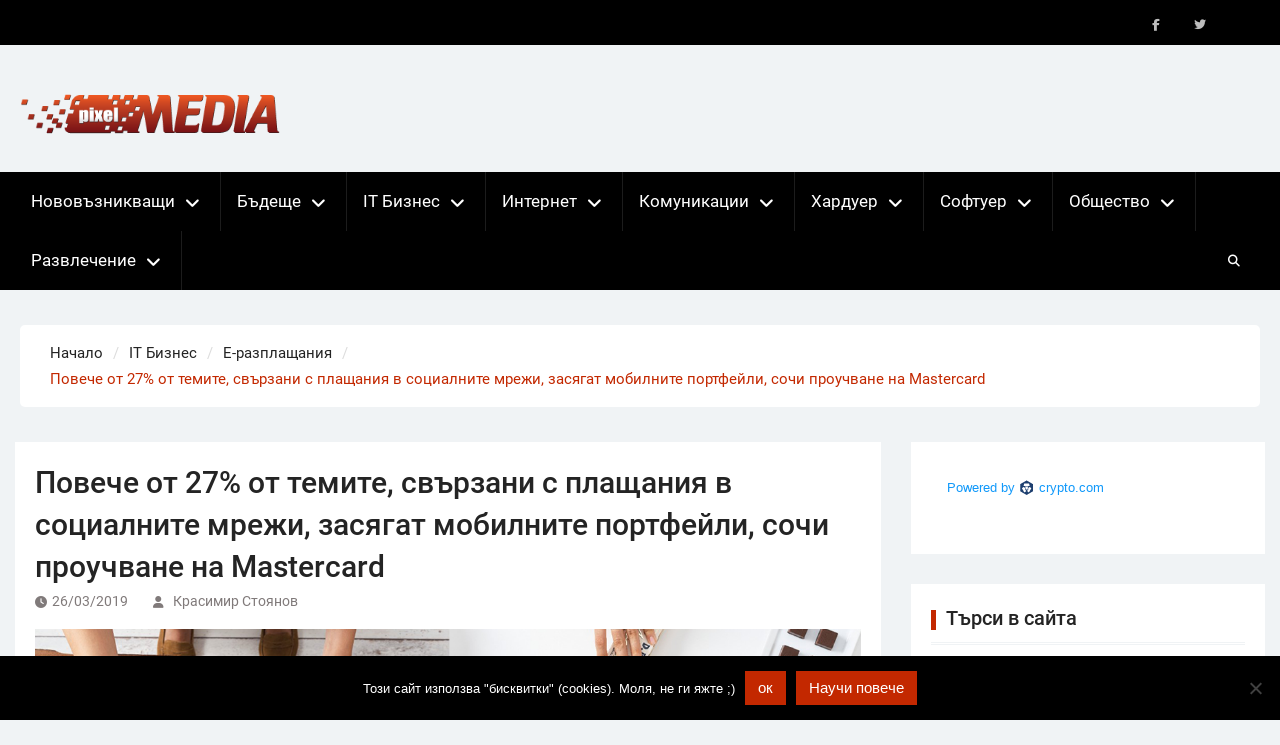

--- FILE ---
content_type: text/html; charset=UTF-8
request_url: https://pixelmedia.bg/%D0%BF%D0%BE%D0%B2%D0%B5%D1%87%D0%B5-%D0%BE%D1%82-27-%D0%BE%D1%82-%D1%82%D0%B5%D0%BC%D0%B8%D1%82%D0%B5-%D1%81%D0%B2%D1%8A%D1%80%D0%B7%D0%B0%D0%BD%D0%B8-%D1%81-%D0%BF%D0%BB%D0%B0%D1%89%D0%B0%D0%BD/
body_size: 20804
content:
<!DOCTYPE html> <html lang="en-US">
		<head>
			<meta charset="UTF-8">
		<meta name="viewport" content="width=device-width, initial-scale=1">
		<link rel="profile" href="http://gmpg.org/xfn/11">
		<link rel="pingback" href="https://pixelmedia.bg/xmlrpc.php">
		
<meta name='robots' content='index, follow, max-image-preview:large, max-snippet:-1, max-video-preview:-1' />

	<!-- This site is optimized with the Yoast SEO plugin v26.7 - https://yoast.com/wordpress/plugins/seo/ -->
	<title>Повече от 27% от темите, свързани с плащания в социалните мрежи, засягат мобилните портфейли, сочи проучване на Mastercard - Новини за компютри, смартфони, технологии и наука</title>
	<link rel="canonical" href="https://pixelmedia.bg/повече-от-27-от-темите-свързани-с-плащан/" />
	<meta property="og:locale" content="en_US" />
	<meta property="og:type" content="article" />
	<meta property="og:title" content="Повече от 27% от темите, свързани с плащания в социалните мрежи, засягат мобилните портфейли, сочи проучване на Mastercard - Новини за компютри, смартфони, технологии и наука" />
	<meta property="og:description" content="Проведеното в началото на годината проучване Mastercard Digital Payments Study в социалните мрежи измерва интереса и ангажираността на потребителите към новите технологии за мобилни разплащания. Проучването е реализирано от глобалния лидер за мониторинг PRIME Research и Mastercard и бе представено на Световния мобилен конгрес в Барселона. Данните анализират повече от 3,3 милиона разговори от последната [&hellip;]" />
	<meta property="og:url" content="https://pixelmedia.bg/повече-от-27-от-темите-свързани-с-плащан/" />
	<meta property="og:site_name" content="Новини за компютри, смартфони, технологии и наука" />
	<meta property="article:publisher" content="https://www.facebook.com/PixelMedia.bg/" />
	<meta property="article:published_time" content="2019-03-26T09:23:33+00:00" />
	<meta property="og:image" content="https://pixelmedia.bg/wp-content/uploads/2019/03/Mastercard_Social-listening.png" />
	<meta property="og:image:width" content="1200" />
	<meta property="og:image:height" content="628" />
	<meta property="og:image:type" content="image/png" />
	<meta name="author" content="Красимир Стоянов" />
	<meta name="twitter:card" content="summary_large_image" />
	<meta name="twitter:creator" content="@PixelMediaBG" />
	<meta name="twitter:site" content="@PixelMediaBG" />
	<script type="application/ld+json" class="yoast-schema-graph">{"@context":"https://schema.org","@graph":[{"@type":"Article","@id":"https://pixelmedia.bg/%d0%bf%d0%be%d0%b2%d0%b5%d1%87%d0%b5-%d0%be%d1%82-27-%d0%be%d1%82-%d1%82%d0%b5%d0%bc%d0%b8%d1%82%d0%b5-%d1%81%d0%b2%d1%8a%d1%80%d0%b7%d0%b0%d0%bd%d0%b8-%d1%81-%d0%bf%d0%bb%d0%b0%d1%89%d0%b0%d0%bd/#article","isPartOf":{"@id":"https://pixelmedia.bg/%d0%bf%d0%be%d0%b2%d0%b5%d1%87%d0%b5-%d0%be%d1%82-27-%d0%be%d1%82-%d1%82%d0%b5%d0%bc%d0%b8%d1%82%d0%b5-%d1%81%d0%b2%d1%8a%d1%80%d0%b7%d0%b0%d0%bd%d0%b8-%d1%81-%d0%bf%d0%bb%d0%b0%d1%89%d0%b0%d0%bd/"},"author":{"name":"Красимир Стоянов","@id":"https://pixelmedia.bg/#/schema/person/9861e2d940a38d62bf241f9a868b6de9"},"headline":"Повече от 27% от темите, свързани с плащания в социалните мрежи, засягат мобилните портфейли, сочи проучване на Mastercard","datePublished":"2019-03-26T09:23:33+00:00","mainEntityOfPage":{"@id":"https://pixelmedia.bg/%d0%bf%d0%be%d0%b2%d0%b5%d1%87%d0%b5-%d0%be%d1%82-27-%d0%be%d1%82-%d1%82%d0%b5%d0%bc%d0%b8%d1%82%d0%b5-%d1%81%d0%b2%d1%8a%d1%80%d0%b7%d0%b0%d0%bd%d0%b8-%d1%81-%d0%bf%d0%bb%d0%b0%d1%89%d0%b0%d0%bd/"},"wordCount":350,"commentCount":0,"publisher":{"@id":"https://pixelmedia.bg/#organization"},"image":{"@id":"https://pixelmedia.bg/%d0%bf%d0%be%d0%b2%d0%b5%d1%87%d0%b5-%d0%be%d1%82-27-%d0%be%d1%82-%d1%82%d0%b5%d0%bc%d0%b8%d1%82%d0%b5-%d1%81%d0%b2%d1%8a%d1%80%d0%b7%d0%b0%d0%bd%d0%b8-%d1%81-%d0%bf%d0%bb%d0%b0%d1%89%d0%b0%d0%bd/#primaryimage"},"thumbnailUrl":"https://pixelmedia.bg/wp-content/uploads/2019/03/Mastercard_Social-listening.png","keywords":["Facebook","instagram","mastercard","Twitter","Weibo","мобилни портфейли"],"articleSection":["Fintech","Е-разплащания","Новини"],"inLanguage":"en-US","potentialAction":[{"@type":"CommentAction","name":"Comment","target":["https://pixelmedia.bg/%d0%bf%d0%be%d0%b2%d0%b5%d1%87%d0%b5-%d0%be%d1%82-27-%d0%be%d1%82-%d1%82%d0%b5%d0%bc%d0%b8%d1%82%d0%b5-%d1%81%d0%b2%d1%8a%d1%80%d0%b7%d0%b0%d0%bd%d0%b8-%d1%81-%d0%bf%d0%bb%d0%b0%d1%89%d0%b0%d0%bd/#respond"]}]},{"@type":"WebPage","@id":"https://pixelmedia.bg/%d0%bf%d0%be%d0%b2%d0%b5%d1%87%d0%b5-%d0%be%d1%82-27-%d0%be%d1%82-%d1%82%d0%b5%d0%bc%d0%b8%d1%82%d0%b5-%d1%81%d0%b2%d1%8a%d1%80%d0%b7%d0%b0%d0%bd%d0%b8-%d1%81-%d0%bf%d0%bb%d0%b0%d1%89%d0%b0%d0%bd/","url":"https://pixelmedia.bg/%d0%bf%d0%be%d0%b2%d0%b5%d1%87%d0%b5-%d0%be%d1%82-27-%d0%be%d1%82-%d1%82%d0%b5%d0%bc%d0%b8%d1%82%d0%b5-%d1%81%d0%b2%d1%8a%d1%80%d0%b7%d0%b0%d0%bd%d0%b8-%d1%81-%d0%bf%d0%bb%d0%b0%d1%89%d0%b0%d0%bd/","name":"Повече от 27% от темите, свързани с плащания в социалните мрежи, засягат мобилните портфейли, сочи проучване на Mastercard - Новини за компютри, смартфони, технологии и наука","isPartOf":{"@id":"https://pixelmedia.bg/#website"},"primaryImageOfPage":{"@id":"https://pixelmedia.bg/%d0%bf%d0%be%d0%b2%d0%b5%d1%87%d0%b5-%d0%be%d1%82-27-%d0%be%d1%82-%d1%82%d0%b5%d0%bc%d0%b8%d1%82%d0%b5-%d1%81%d0%b2%d1%8a%d1%80%d0%b7%d0%b0%d0%bd%d0%b8-%d1%81-%d0%bf%d0%bb%d0%b0%d1%89%d0%b0%d0%bd/#primaryimage"},"image":{"@id":"https://pixelmedia.bg/%d0%bf%d0%be%d0%b2%d0%b5%d1%87%d0%b5-%d0%be%d1%82-27-%d0%be%d1%82-%d1%82%d0%b5%d0%bc%d0%b8%d1%82%d0%b5-%d1%81%d0%b2%d1%8a%d1%80%d0%b7%d0%b0%d0%bd%d0%b8-%d1%81-%d0%bf%d0%bb%d0%b0%d1%89%d0%b0%d0%bd/#primaryimage"},"thumbnailUrl":"https://pixelmedia.bg/wp-content/uploads/2019/03/Mastercard_Social-listening.png","datePublished":"2019-03-26T09:23:33+00:00","breadcrumb":{"@id":"https://pixelmedia.bg/%d0%bf%d0%be%d0%b2%d0%b5%d1%87%d0%b5-%d0%be%d1%82-27-%d0%be%d1%82-%d1%82%d0%b5%d0%bc%d0%b8%d1%82%d0%b5-%d1%81%d0%b2%d1%8a%d1%80%d0%b7%d0%b0%d0%bd%d0%b8-%d1%81-%d0%bf%d0%bb%d0%b0%d1%89%d0%b0%d0%bd/#breadcrumb"},"inLanguage":"en-US","potentialAction":[{"@type":"ReadAction","target":["https://pixelmedia.bg/%d0%bf%d0%be%d0%b2%d0%b5%d1%87%d0%b5-%d0%be%d1%82-27-%d0%be%d1%82-%d1%82%d0%b5%d0%bc%d0%b8%d1%82%d0%b5-%d1%81%d0%b2%d1%8a%d1%80%d0%b7%d0%b0%d0%bd%d0%b8-%d1%81-%d0%bf%d0%bb%d0%b0%d1%89%d0%b0%d0%bd/"]}]},{"@type":"ImageObject","inLanguage":"en-US","@id":"https://pixelmedia.bg/%d0%bf%d0%be%d0%b2%d0%b5%d1%87%d0%b5-%d0%be%d1%82-27-%d0%be%d1%82-%d1%82%d0%b5%d0%bc%d0%b8%d1%82%d0%b5-%d1%81%d0%b2%d1%8a%d1%80%d0%b7%d0%b0%d0%bd%d0%b8-%d1%81-%d0%bf%d0%bb%d0%b0%d1%89%d0%b0%d0%bd/#primaryimage","url":"https://pixelmedia.bg/wp-content/uploads/2019/03/Mastercard_Social-listening.png","contentUrl":"https://pixelmedia.bg/wp-content/uploads/2019/03/Mastercard_Social-listening.png","width":1200,"height":628},{"@type":"BreadcrumbList","@id":"https://pixelmedia.bg/%d0%bf%d0%be%d0%b2%d0%b5%d1%87%d0%b5-%d0%be%d1%82-27-%d0%be%d1%82-%d1%82%d0%b5%d0%bc%d0%b8%d1%82%d0%b5-%d1%81%d0%b2%d1%8a%d1%80%d0%b7%d0%b0%d0%bd%d0%b8-%d1%81-%d0%bf%d0%bb%d0%b0%d1%89%d0%b0%d0%bd/#breadcrumb","itemListElement":[{"@type":"ListItem","position":1,"name":"Home","item":"https://pixelmedia.bg/"},{"@type":"ListItem","position":2,"name":"Повече от 27% от темите, свързани с плащания в социалните мрежи, засягат мобилните портфейли, сочи проучване на Mastercard"}]},{"@type":"WebSite","@id":"https://pixelmedia.bg/#website","url":"https://pixelmedia.bg/","name":"Новини за компютри, смартфони, технологии и наука","description":"Новини за технологии и наука","publisher":{"@id":"https://pixelmedia.bg/#organization"},"potentialAction":[{"@type":"SearchAction","target":{"@type":"EntryPoint","urlTemplate":"https://pixelmedia.bg/?s={search_term_string}"},"query-input":{"@type":"PropertyValueSpecification","valueRequired":true,"valueName":"search_term_string"}}],"inLanguage":"en-US"},{"@type":"Organization","@id":"https://pixelmedia.bg/#organization","name":"Luckyto Ltd.","url":"https://pixelmedia.bg/","logo":{"@type":"ImageObject","inLanguage":"en-US","@id":"https://pixelmedia.bg/#/schema/logo/image/","url":"https://pixelmedia.bg/wp-content/uploads/2024/11/logo.png","contentUrl":"https://pixelmedia.bg/wp-content/uploads/2024/11/logo.png","width":388,"height":90,"caption":"Luckyto Ltd."},"image":{"@id":"https://pixelmedia.bg/#/schema/logo/image/"},"sameAs":["https://www.facebook.com/PixelMedia.bg/","https://x.com/PixelMediaBG"]},{"@type":"Person","@id":"https://pixelmedia.bg/#/schema/person/9861e2d940a38d62bf241f9a868b6de9","name":"Красимир Стоянов","image":{"@type":"ImageObject","inLanguage":"en-US","@id":"https://pixelmedia.bg/#/schema/person/image/","url":"https://secure.gravatar.com/avatar/ce2fe308ea0567647844676fc8b559f706889df9c66860745f317236e9590ba1?s=96&d=mm&r=g","contentUrl":"https://secure.gravatar.com/avatar/ce2fe308ea0567647844676fc8b559f706889df9c66860745f317236e9590ba1?s=96&d=mm&r=g","caption":"Красимир Стоянов"},"url":"https://pixelmedia.bg/author/pixeleditor/"}]}</script>
	<!-- / Yoast SEO plugin. -->


<link rel="alternate" type="application/rss+xml" title="Новини за компютри, смартфони, технологии и наука &raquo; Feed" href="https://pixelmedia.bg/feed/" />
<link rel="alternate" type="application/rss+xml" title="Новини за компютри, смартфони, технологии и наука &raquo; Comments Feed" href="https://pixelmedia.bg/comments/feed/" />
<link rel="alternate" type="application/rss+xml" title="Новини за компютри, смартфони, технологии и наука &raquo; Повече от 27% от темите, свързани с плащания в социалните мрежи, засягат мобилните портфейли, сочи проучване на Mastercard Comments Feed" href="https://pixelmedia.bg/%d0%bf%d0%be%d0%b2%d0%b5%d1%87%d0%b5-%d0%be%d1%82-27-%d0%be%d1%82-%d1%82%d0%b5%d0%bc%d0%b8%d1%82%d0%b5-%d1%81%d0%b2%d1%8a%d1%80%d0%b7%d0%b0%d0%bd%d0%b8-%d1%81-%d0%bf%d0%bb%d0%b0%d1%89%d0%b0%d0%bd/feed/" />
<link rel="alternate" title="oEmbed (JSON)" type="application/json+oembed" href="https://pixelmedia.bg/wp-json/oembed/1.0/embed?url=https%3A%2F%2Fpixelmedia.bg%2F%25d0%25bf%25d0%25be%25d0%25b2%25d0%25b5%25d1%2587%25d0%25b5-%25d0%25be%25d1%2582-27-%25d0%25be%25d1%2582-%25d1%2582%25d0%25b5%25d0%25bc%25d0%25b8%25d1%2582%25d0%25b5-%25d1%2581%25d0%25b2%25d1%258a%25d1%2580%25d0%25b7%25d0%25b0%25d0%25bd%25d0%25b8-%25d1%2581-%25d0%25bf%25d0%25bb%25d0%25b0%25d1%2589%25d0%25b0%25d0%25bd%2F" />
<link rel="alternate" title="oEmbed (XML)" type="text/xml+oembed" href="https://pixelmedia.bg/wp-json/oembed/1.0/embed?url=https%3A%2F%2Fpixelmedia.bg%2F%25d0%25bf%25d0%25be%25d0%25b2%25d0%25b5%25d1%2587%25d0%25b5-%25d0%25be%25d1%2582-27-%25d0%25be%25d1%2582-%25d1%2582%25d0%25b5%25d0%25bc%25d0%25b8%25d1%2582%25d0%25b5-%25d1%2581%25d0%25b2%25d1%258a%25d1%2580%25d0%25b7%25d0%25b0%25d0%25bd%25d0%25b8-%25d1%2581-%25d0%25bf%25d0%25bb%25d0%25b0%25d1%2589%25d0%25b0%25d0%25bd%2F&#038;format=xml" />
<style id='wp-img-auto-sizes-contain-inline-css' type='text/css'>
img:is([sizes=auto i],[sizes^="auto," i]){contain-intrinsic-size:3000px 1500px}
/*# sourceURL=wp-img-auto-sizes-contain-inline-css */
</style>

<style id='wp-emoji-styles-inline-css' type='text/css'>

	img.wp-smiley, img.emoji {
		display: inline !important;
		border: none !important;
		box-shadow: none !important;
		height: 1em !important;
		width: 1em !important;
		margin: 0 0.07em !important;
		vertical-align: -0.1em !important;
		background: none !important;
		padding: 0 !important;
	}
/*# sourceURL=wp-emoji-styles-inline-css */
</style>
<link rel='stylesheet' id='wp-block-library-css' href='https://pixelmedia.bg/wp-includes/css/dist/block-library/style.min.css?ver=6.9' type='text/css' media='all' />
<style id='global-styles-inline-css' type='text/css'>
:root{--wp--preset--aspect-ratio--square: 1;--wp--preset--aspect-ratio--4-3: 4/3;--wp--preset--aspect-ratio--3-4: 3/4;--wp--preset--aspect-ratio--3-2: 3/2;--wp--preset--aspect-ratio--2-3: 2/3;--wp--preset--aspect-ratio--16-9: 16/9;--wp--preset--aspect-ratio--9-16: 9/16;--wp--preset--color--black: #111111;--wp--preset--color--cyan-bluish-gray: #abb8c3;--wp--preset--color--white: #ffffff;--wp--preset--color--pale-pink: #f78da7;--wp--preset--color--vivid-red: #cf2e2e;--wp--preset--color--luminous-vivid-orange: #ff6900;--wp--preset--color--luminous-vivid-amber: #fcb900;--wp--preset--color--light-green-cyan: #7bdcb5;--wp--preset--color--vivid-green-cyan: #00d084;--wp--preset--color--pale-cyan-blue: #8ed1fc;--wp--preset--color--vivid-cyan-blue: #0693e3;--wp--preset--color--vivid-purple: #9b51e0;--wp--preset--color--gray: #f4f4f4;--wp--preset--color--blue: 1b8be0;--wp--preset--color--orange: #ee3333;--wp--preset--gradient--vivid-cyan-blue-to-vivid-purple: linear-gradient(135deg,rgb(6,147,227) 0%,rgb(155,81,224) 100%);--wp--preset--gradient--light-green-cyan-to-vivid-green-cyan: linear-gradient(135deg,rgb(122,220,180) 0%,rgb(0,208,130) 100%);--wp--preset--gradient--luminous-vivid-amber-to-luminous-vivid-orange: linear-gradient(135deg,rgb(252,185,0) 0%,rgb(255,105,0) 100%);--wp--preset--gradient--luminous-vivid-orange-to-vivid-red: linear-gradient(135deg,rgb(255,105,0) 0%,rgb(207,46,46) 100%);--wp--preset--gradient--very-light-gray-to-cyan-bluish-gray: linear-gradient(135deg,rgb(238,238,238) 0%,rgb(169,184,195) 100%);--wp--preset--gradient--cool-to-warm-spectrum: linear-gradient(135deg,rgb(74,234,220) 0%,rgb(151,120,209) 20%,rgb(207,42,186) 40%,rgb(238,44,130) 60%,rgb(251,105,98) 80%,rgb(254,248,76) 100%);--wp--preset--gradient--blush-light-purple: linear-gradient(135deg,rgb(255,206,236) 0%,rgb(152,150,240) 100%);--wp--preset--gradient--blush-bordeaux: linear-gradient(135deg,rgb(254,205,165) 0%,rgb(254,45,45) 50%,rgb(107,0,62) 100%);--wp--preset--gradient--luminous-dusk: linear-gradient(135deg,rgb(255,203,112) 0%,rgb(199,81,192) 50%,rgb(65,88,208) 100%);--wp--preset--gradient--pale-ocean: linear-gradient(135deg,rgb(255,245,203) 0%,rgb(182,227,212) 50%,rgb(51,167,181) 100%);--wp--preset--gradient--electric-grass: linear-gradient(135deg,rgb(202,248,128) 0%,rgb(113,206,126) 100%);--wp--preset--gradient--midnight: linear-gradient(135deg,rgb(2,3,129) 0%,rgb(40,116,252) 100%);--wp--preset--font-size--small: 14px;--wp--preset--font-size--medium: 20px;--wp--preset--font-size--large: 42px;--wp--preset--font-size--x-large: 42px;--wp--preset--font-size--normal: 18px;--wp--preset--font-size--huge: 54px;--wp--preset--spacing--20: 0.44rem;--wp--preset--spacing--30: 0.67rem;--wp--preset--spacing--40: 1rem;--wp--preset--spacing--50: 1.5rem;--wp--preset--spacing--60: 2.25rem;--wp--preset--spacing--70: 3.38rem;--wp--preset--spacing--80: 5.06rem;--wp--preset--shadow--natural: 6px 6px 9px rgba(0, 0, 0, 0.2);--wp--preset--shadow--deep: 12px 12px 50px rgba(0, 0, 0, 0.4);--wp--preset--shadow--sharp: 6px 6px 0px rgba(0, 0, 0, 0.2);--wp--preset--shadow--outlined: 6px 6px 0px -3px rgb(255, 255, 255), 6px 6px rgb(0, 0, 0);--wp--preset--shadow--crisp: 6px 6px 0px rgb(0, 0, 0);}:where(.is-layout-flex){gap: 0.5em;}:where(.is-layout-grid){gap: 0.5em;}body .is-layout-flex{display: flex;}.is-layout-flex{flex-wrap: wrap;align-items: center;}.is-layout-flex > :is(*, div){margin: 0;}body .is-layout-grid{display: grid;}.is-layout-grid > :is(*, div){margin: 0;}:where(.wp-block-columns.is-layout-flex){gap: 2em;}:where(.wp-block-columns.is-layout-grid){gap: 2em;}:where(.wp-block-post-template.is-layout-flex){gap: 1.25em;}:where(.wp-block-post-template.is-layout-grid){gap: 1.25em;}.has-black-color{color: var(--wp--preset--color--black) !important;}.has-cyan-bluish-gray-color{color: var(--wp--preset--color--cyan-bluish-gray) !important;}.has-white-color{color: var(--wp--preset--color--white) !important;}.has-pale-pink-color{color: var(--wp--preset--color--pale-pink) !important;}.has-vivid-red-color{color: var(--wp--preset--color--vivid-red) !important;}.has-luminous-vivid-orange-color{color: var(--wp--preset--color--luminous-vivid-orange) !important;}.has-luminous-vivid-amber-color{color: var(--wp--preset--color--luminous-vivid-amber) !important;}.has-light-green-cyan-color{color: var(--wp--preset--color--light-green-cyan) !important;}.has-vivid-green-cyan-color{color: var(--wp--preset--color--vivid-green-cyan) !important;}.has-pale-cyan-blue-color{color: var(--wp--preset--color--pale-cyan-blue) !important;}.has-vivid-cyan-blue-color{color: var(--wp--preset--color--vivid-cyan-blue) !important;}.has-vivid-purple-color{color: var(--wp--preset--color--vivid-purple) !important;}.has-black-background-color{background-color: var(--wp--preset--color--black) !important;}.has-cyan-bluish-gray-background-color{background-color: var(--wp--preset--color--cyan-bluish-gray) !important;}.has-white-background-color{background-color: var(--wp--preset--color--white) !important;}.has-pale-pink-background-color{background-color: var(--wp--preset--color--pale-pink) !important;}.has-vivid-red-background-color{background-color: var(--wp--preset--color--vivid-red) !important;}.has-luminous-vivid-orange-background-color{background-color: var(--wp--preset--color--luminous-vivid-orange) !important;}.has-luminous-vivid-amber-background-color{background-color: var(--wp--preset--color--luminous-vivid-amber) !important;}.has-light-green-cyan-background-color{background-color: var(--wp--preset--color--light-green-cyan) !important;}.has-vivid-green-cyan-background-color{background-color: var(--wp--preset--color--vivid-green-cyan) !important;}.has-pale-cyan-blue-background-color{background-color: var(--wp--preset--color--pale-cyan-blue) !important;}.has-vivid-cyan-blue-background-color{background-color: var(--wp--preset--color--vivid-cyan-blue) !important;}.has-vivid-purple-background-color{background-color: var(--wp--preset--color--vivid-purple) !important;}.has-black-border-color{border-color: var(--wp--preset--color--black) !important;}.has-cyan-bluish-gray-border-color{border-color: var(--wp--preset--color--cyan-bluish-gray) !important;}.has-white-border-color{border-color: var(--wp--preset--color--white) !important;}.has-pale-pink-border-color{border-color: var(--wp--preset--color--pale-pink) !important;}.has-vivid-red-border-color{border-color: var(--wp--preset--color--vivid-red) !important;}.has-luminous-vivid-orange-border-color{border-color: var(--wp--preset--color--luminous-vivid-orange) !important;}.has-luminous-vivid-amber-border-color{border-color: var(--wp--preset--color--luminous-vivid-amber) !important;}.has-light-green-cyan-border-color{border-color: var(--wp--preset--color--light-green-cyan) !important;}.has-vivid-green-cyan-border-color{border-color: var(--wp--preset--color--vivid-green-cyan) !important;}.has-pale-cyan-blue-border-color{border-color: var(--wp--preset--color--pale-cyan-blue) !important;}.has-vivid-cyan-blue-border-color{border-color: var(--wp--preset--color--vivid-cyan-blue) !important;}.has-vivid-purple-border-color{border-color: var(--wp--preset--color--vivid-purple) !important;}.has-vivid-cyan-blue-to-vivid-purple-gradient-background{background: var(--wp--preset--gradient--vivid-cyan-blue-to-vivid-purple) !important;}.has-light-green-cyan-to-vivid-green-cyan-gradient-background{background: var(--wp--preset--gradient--light-green-cyan-to-vivid-green-cyan) !important;}.has-luminous-vivid-amber-to-luminous-vivid-orange-gradient-background{background: var(--wp--preset--gradient--luminous-vivid-amber-to-luminous-vivid-orange) !important;}.has-luminous-vivid-orange-to-vivid-red-gradient-background{background: var(--wp--preset--gradient--luminous-vivid-orange-to-vivid-red) !important;}.has-very-light-gray-to-cyan-bluish-gray-gradient-background{background: var(--wp--preset--gradient--very-light-gray-to-cyan-bluish-gray) !important;}.has-cool-to-warm-spectrum-gradient-background{background: var(--wp--preset--gradient--cool-to-warm-spectrum) !important;}.has-blush-light-purple-gradient-background{background: var(--wp--preset--gradient--blush-light-purple) !important;}.has-blush-bordeaux-gradient-background{background: var(--wp--preset--gradient--blush-bordeaux) !important;}.has-luminous-dusk-gradient-background{background: var(--wp--preset--gradient--luminous-dusk) !important;}.has-pale-ocean-gradient-background{background: var(--wp--preset--gradient--pale-ocean) !important;}.has-electric-grass-gradient-background{background: var(--wp--preset--gradient--electric-grass) !important;}.has-midnight-gradient-background{background: var(--wp--preset--gradient--midnight) !important;}.has-small-font-size{font-size: var(--wp--preset--font-size--small) !important;}.has-medium-font-size{font-size: var(--wp--preset--font-size--medium) !important;}.has-large-font-size{font-size: var(--wp--preset--font-size--large) !important;}.has-x-large-font-size{font-size: var(--wp--preset--font-size--x-large) !important;}
/*# sourceURL=global-styles-inline-css */
</style>

<style id='classic-theme-styles-inline-css' type='text/css'>
/*! This file is auto-generated */
.wp-block-button__link{color:#fff;background-color:#32373c;border-radius:9999px;box-shadow:none;text-decoration:none;padding:calc(.667em + 2px) calc(1.333em + 2px);font-size:1.125em}.wp-block-file__button{background:#32373c;color:#fff;text-decoration:none}
/*# sourceURL=/wp-includes/css/classic-themes.min.css */
</style>
<link rel='stylesheet' id='cookie-notice-front-css' href='https://pixelmedia.bg/wp-content/plugins/cookie-notice/css/front.min.css?ver=2.5.11' type='text/css' media='all' />
<link rel='stylesheet' id='magazine-power-font-awesome-css' href='https://pixelmedia.bg/wp-content/themes/magazine-power/third-party/font-awesome/css/all.min.css?ver=6.7.2' type='text/css' media='all' />
<link rel='stylesheet' id='magazine-power-google-fonts-css' href='https://pixelmedia.bg/wp-content/fonts/b936ee7b40bd6d83f5c4d6295dd8b0d2.css?ver=1.0.3' type='text/css' media='all' />
<link rel='stylesheet' id='jquery-sidr-css' href='https://pixelmedia.bg/wp-content/themes/magazine-power/third-party/sidr/css/jquery.sidr.dark.min.css?ver=2.2.1' type='text/css' media='all' />
<link rel='stylesheet' id='jquery-slick-css' href='https://pixelmedia.bg/wp-content/themes/magazine-power/third-party/slick/slick.min.css?ver=1.8.1' type='text/css' media='all' />
<link rel='stylesheet' id='magazine-power-style-css' href='https://pixelmedia.bg/wp-content/themes/magazine-power/style.css?ver=2.0.1' type='text/css' media='all' />
<link rel='stylesheet' id='magazine-power-block-style-css' href='https://pixelmedia.bg/wp-content/themes/magazine-power/css/blocks.css?ver=20260107-102029' type='text/css' media='all' />
<link rel='stylesheet' id='yarpp-thumbnails-css' href='https://pixelmedia.bg/wp-content/plugins/yet-another-related-posts-plugin/style/styles_thumbnails.css?ver=5.30.11' type='text/css' media='all' />
<style id='yarpp-thumbnails-inline-css' type='text/css'>
.yarpp-thumbnails-horizontal .yarpp-thumbnail {width: 160px;height: 200px;margin: 5px;margin-left: 0px;}.yarpp-thumbnail > img, .yarpp-thumbnail-default {width: 150px;height: 150px;margin: 5px;}.yarpp-thumbnails-horizontal .yarpp-thumbnail-title {margin: 7px;margin-top: 0px;width: 150px;}.yarpp-thumbnail-default > img {min-height: 150px;min-width: 150px;}
.yarpp-thumbnails-horizontal .yarpp-thumbnail {width: 160px;height: 200px;margin: 5px;margin-left: 0px;}.yarpp-thumbnail > img, .yarpp-thumbnail-default {width: 150px;height: 150px;margin: 5px;}.yarpp-thumbnails-horizontal .yarpp-thumbnail-title {margin: 7px;margin-top: 0px;width: 150px;}.yarpp-thumbnail-default > img {min-height: 150px;min-width: 150px;}
/*# sourceURL=yarpp-thumbnails-inline-css */
</style>
<link rel='stylesheet' id='yarppRelatedCss-css' href='https://pixelmedia.bg/wp-content/plugins/yet-another-related-posts-plugin/style/related.css?ver=5.30.11' type='text/css' media='all' />
<script type="text/javascript" id="cookie-notice-front-js-before">
/* <![CDATA[ */
var cnArgs = {"ajaxUrl":"https:\/\/pixelmedia.bg\/wp-admin\/admin-ajax.php","nonce":"2e1ace3c79","hideEffect":"fade","position":"bottom","onScroll":false,"onScrollOffset":100,"onClick":false,"cookieName":"cookie_notice_accepted","cookieTime":2592000,"cookieTimeRejected":2592000,"globalCookie":false,"redirection":false,"cache":true,"revokeCookies":false,"revokeCookiesOpt":"automatic"};

//# sourceURL=cookie-notice-front-js-before
/* ]]> */
</script>
<script type="text/javascript" src="https://pixelmedia.bg/wp-content/plugins/cookie-notice/js/front.min.js?ver=2.5.11" id="cookie-notice-front-js"></script>
<script type="text/javascript" src="https://pixelmedia.bg/wp-includes/js/jquery/jquery.min.js?ver=3.7.1" id="jquery-core-js"></script>
<script type="text/javascript" src="https://pixelmedia.bg/wp-includes/js/jquery/jquery-migrate.min.js?ver=3.4.1" id="jquery-migrate-js"></script>
<link rel="https://api.w.org/" href="https://pixelmedia.bg/wp-json/" /><link rel="alternate" title="JSON" type="application/json" href="https://pixelmedia.bg/wp-json/wp/v2/posts/68826" /><link rel="EditURI" type="application/rsd+xml" title="RSD" href="https://pixelmedia.bg/xmlrpc.php?rsd" />
<meta name="generator" content="WordPress 6.9" />
<link rel='shortlink' href='https://pixelmedia.bg/?p=68826' />
<!-- Google tag (gtag.js) -->
<script async src="https://www.googletagmanager.com/gtag/js?id=G-ENMJV34WB0"></script>
<script>
  window.dataLayer = window.dataLayer || [];
  function gtag(){dataLayer.push(arguments);}
  gtag('js', new Date());

  gtag('config', 'G-ENMJV34WB0');
</script>

<script async src="//pagead2.googlesyndication.com/pagead/js/adsbygoogle.js"></script>
<script>
  (adsbygoogle = window.adsbygoogle || []).push({
    google_ad_client: "ca-pub-2020719918850596",
    enable_page_level_ads: true
  });
</script>

<!--<script>
  (function(b,i,t,C,O,I,N) {
    window.addEventListener('load',function() {
      if(b.getElementById(C))return;
      I=b.createElement(i),N=b.getElementsByTagName(i)[0];
      I.src=t;I.id=C;N.parentNode.insertBefore(I, N);
    },false)
  })(document,'script','https://widgets.bitcoin.com/widget.js','btcwdgt');
</script>-->

<!--<script async src="https://securepubads.g.doubleclick.net/tag/js/gpt.js"></script>-->
<script>
  window.googletag = window.googletag || {cmd: []};
  googletag.cmd.push(function() {
    googletag.defineSlot('/150116058/adx_pixelmedia/adx_pixelmedia_300x600', [300, 600], 'div-gpt-ad-1566217755272-0').addService(googletag.pubads());
    googletag.pubads().enableSingleRequest();
    googletag.enableServices();
  });
</script>

<script data-host="https://count.bg" data-dnt="false" src="https://count.bg/js/script.js" id="ZwSg9rf6GA" async defer></script>
<link rel="icon" href="https://pixelmedia.bg/wp-content/uploads/2024/11/cropped-favicon-120x120.png" sizes="32x32" />
<link rel="icon" href="https://pixelmedia.bg/wp-content/uploads/2024/11/cropped-favicon-250x250.png" sizes="192x192" />
<link rel="apple-touch-icon" href="https://pixelmedia.bg/wp-content/uploads/2024/11/cropped-favicon-250x250.png" />
<meta name="msapplication-TileImage" content="https://pixelmedia.bg/wp-content/uploads/2024/11/cropped-favicon.png" />
		<style type="text/css" id="wp-custom-css">
			.site-info {
    display: none;
}
.container {
    width: 1650px;
}
.main-navigation ul li a {
    padding: 15px 16px;
}
.block-content span.cat-links{display: none!important;}

.magazine_power_widget_news_block .block-item-inner img { 
object-fit: cover;
    height: 350px;
}

.main-navigation ul ul {
    min-width: 250px;
    width: 250px;
}
.widget-title::after {
    background: #c32800;
}
a, .entry-content a{
    color: #c32800;
}
a:hover, a:focus, a:active {
    color: #000000;
}
.main-navigation ul ul a:hover,.scrollup:hover, #breadcrumb {
    color: #c32800;
}
.main-navigation li a:hover:before,
.main-navigation li.current-menu-item a:before,
.main-navigation li.current_page_item a:before,
.main-navigation li:hover > a:before, .scrollup:hover {
    background-color:#c32800;
}
.button, a.button, input[type="button"], input[type="reset"], input[type="submit"] {
    background: #c32800 none repeat scroll 0 0;
}

.entry-title a:hover {
    color:#c32800;
}
.entry-meta a:hover {
    color:#c32800;
}
.page-numbers.current,
.nav-links a.page-numbers:hover {
    background: #c32800 none repeat scroll 0 0;
    color: #ffffff;
    border: 1px solid #c32800;

}

.comment-navigation .nav-previous a:hover, .posts-navigation .nav-previous a:hover, .post-navigation .nav-previous a:hover {
    background: #c32800;
}
.comment-navigation .nav-next a:hover, .posts-navigation .nav-next a:hover, .post-navigation .nav-next a:hover {
    background: #c32800;
}
.sidebar ul li::before {
    color: #c32800;
}
.magazine_power_widget_latest_news .latest-news-title a:hover, .magazine_power_widget_categorized_news .categorized-news-title a:hover { color:#c32800;}
.entry-content a:not(.more-link):not(.button):not(.wp-block-button__link), .entry-summary a:not(.more-link):not(.button):not(.wp-block-button__link), .ew-about a:not(.more-link):not(.button), .widget_text a:not(.more-link):not(.button), .comment-content a {
   text-decoration: none
}
a.read-more {
    background: #c32800;
    color: #fff;
}
a.read-more:hover {
     color: #fff;
}
.wp-post-image { width:100%;}
#footer-navigation li a:hover,#colophon a:hover {
    color: #c32800;
}
.header-search-box a:hover {
    background: #c32800 none repeat scroll 0 0;
}
.comments-link { display: none;}
.magazine_power_widget_categorized_news .categorized-news-layout-1 .categorized-news-thumb img {
    object-fit: cover;
    height: 250px;
}
.magazine_power_widget_latest_news .latest-news-layout-2 .latest-news-thumb img {
		object-fit: cover;
    height: 250px;
}
@media only screen and (max-width: 1024px) {
.magazine_power_widget_news_block .block-item-inner {
    height: auto;
}
}
@media only screen and (max-width: 900px) {
	#mobile-trigger i {
        background-color: #c32800;

    }
	.block-item-thumb {
  max-height: auto;
}
	.block-item-thumb img {
    height:auto;
}
	.block-content h3, .news-block-widget .item-half h3, .magazine_power_widget_news_carousel .carousel-item .carousel-item-content .carousel-item-title {
        font-size: 15px;
    }
}
}

		</style>
		</head>

<body class="wp-singular post-template-default single single-post postid-68826 single-format-standard wp-custom-logo wp-embed-responsive wp-theme-magazine-power cookies-not-set group-blog global-layout-right-sidebar">
	<!-- <script async src="https://go.twads.gg/adsbytwadsgg.js?client=671ff2b1746baca8133955f0" crossorigin="anonymous"></script> -->

			<div id="page" class="hfeed site">
		<a class="skip-link screen-reader-text" href="#content">Skip to content</a>
				<div class="mobile-nav-wrap">
			<a id="mobile-trigger" href="#mob-menu"><i class="fas fa-bars"></i></a>
			<div id="mob-menu">
				<ul id="menu-menu-1" class="menu"><li id="menu-item-9" class="menu-item menu-item-type-taxonomy menu-item-object-category current-post-ancestor menu-item-has-children menu-item-9"><a href="https://pixelmedia.bg/category/disruptive-news/">Нововъзникващи</a>
<ul class="sub-menu">
	<li id="menu-item-17" class="menu-item menu-item-type-taxonomy menu-item-object-category menu-item-17"><a href="https://pixelmedia.bg/category/disruptive-news/%d0%b4%d1%80%d0%be%d0%bd%d0%b8/">Дронове</a></li>
	<li id="menu-item-15" class="menu-item menu-item-type-taxonomy menu-item-object-category menu-item-15"><a href="https://pixelmedia.bg/category/disruptive-news/internet-of-things/">Internet of Things</a></li>
	<li id="menu-item-13" class="menu-item menu-item-type-taxonomy menu-item-object-category menu-item-13"><a href="https://pixelmedia.bg/category/disruptive-news/connected-cars/">Автономни коли</a></li>
	<li id="menu-item-10" class="menu-item menu-item-type-taxonomy menu-item-object-category menu-item-10"><a href="https://pixelmedia.bg/category/disruptive-news/3d-%d0%bf%d1%80%d0%b8%d0%bd%d1%82%d0%b5%d1%80%d0%b8/">3D принтери</a></li>
	<li id="menu-item-42544" class="menu-item menu-item-type-taxonomy menu-item-object-category menu-item-42544"><a href="https://pixelmedia.bg/category/%d0%b1%d1%8a%d0%b4%d0%b5%d1%89%d0%b5/brain-computer-interface/">Brain Computer Interface</a></li>
	<li id="menu-item-44013" class="menu-item menu-item-type-taxonomy menu-item-object-category current-post-ancestor current-menu-parent current-post-parent menu-item-44013"><a href="https://pixelmedia.bg/category/disruptive-news/fintech/">Fintech</a></li>
	<li id="menu-item-84" class="menu-item menu-item-type-taxonomy menu-item-object-category menu-item-84"><a href="https://pixelmedia.bg/category/disruptive-news/%d0%ba%d1%80%d0%b8%d0%bf%d1%82%d0%be%d0%b2%d0%b0%d0%bb%d1%83%d1%82%d0%b8/">Крипто и блокчейн</a></li>
	<li id="menu-item-36" class="menu-item menu-item-type-taxonomy menu-item-object-category menu-item-36"><a href="https://pixelmedia.bg/category/disruptive-news/%d0%b2%d0%b8%d1%80%d1%82%d1%83%d0%b0%d0%bb%d0%bd%d0%b0-%d1%80%d0%b5%d0%b0%d0%bb%d0%bd%d0%be%d1%81%d1%82/">Виртуална реалност</a></li>
	<li id="menu-item-11" class="menu-item menu-item-type-taxonomy menu-item-object-category menu-item-11"><a href="https://pixelmedia.bg/category/disruptive-news/augmented-reality/">Augmented reality</a></li>
	<li id="menu-item-16" class="menu-item menu-item-type-taxonomy menu-item-object-category menu-item-16"><a href="https://pixelmedia.bg/category/disruptive-news/shared-economy/">Shared Economy</a></li>
	<li id="menu-item-14" class="menu-item menu-item-type-taxonomy menu-item-object-category menu-item-14"><a href="https://pixelmedia.bg/category/disruptive-news/crowdfunding/">Crowdfunding</a></li>
</ul>
</li>
<li id="menu-item-26" class="menu-item menu-item-type-taxonomy menu-item-object-category menu-item-has-children menu-item-26"><a href="https://pixelmedia.bg/category/%d0%b1%d1%8a%d0%b4%d0%b5%d1%89%d0%b5/">Бъдеще</a>
<ul class="sub-menu">
	<li id="menu-item-82" class="menu-item menu-item-type-taxonomy menu-item-object-category menu-item-82"><a href="https://pixelmedia.bg/category/%d0%b1%d1%8a%d0%b4%d0%b5%d1%89%d0%b5/%d0%bd%d0%b0%d1%83%d0%ba%d0%b0/">Наука</a></li>
	<li id="menu-item-29" class="menu-item menu-item-type-taxonomy menu-item-object-category menu-item-29"><a href="https://pixelmedia.bg/category/%d0%b1%d1%8a%d0%b4%d0%b5%d1%89%d0%b5/%d0%b8%d0%b7%d0%ba%d1%83%d1%81%d1%82%d0%b2%d0%b5%d0%bd-%d0%b8%d0%bd%d1%82%d0%b5%d0%bb%d0%b5%d0%ba%d1%82/">Изкуствен интелект</a></li>
	<li id="menu-item-69524" class="menu-item menu-item-type-taxonomy menu-item-object-category menu-item-69524"><a href="https://pixelmedia.bg/category/%d0%b1%d1%8a%d0%b4%d0%b5%d1%89%d0%b5/%d1%80%d0%be%d0%b1%d0%be%d1%82%d0%b8%d0%ba%d0%b0/">Роботика</a></li>
	<li id="menu-item-81" class="menu-item menu-item-type-taxonomy menu-item-object-category menu-item-81"><a href="https://pixelmedia.bg/category/%d0%b1%d1%8a%d0%b4%d0%b5%d1%89%d0%b5/%d0%bd%d0%b0%d0%bd%d0%be%d1%82%d0%b5%d1%85%d0%bd%d0%be%d0%bb%d0%be%d0%b3%d0%b8%d0%b8/">Нанотехнологии</a></li>
	<li id="menu-item-96" class="menu-item menu-item-type-taxonomy menu-item-object-category menu-item-96"><a href="https://pixelmedia.bg/category/%d0%b1%d1%8a%d0%b4%d0%b5%d1%89%d0%b5/%d0%b1%d0%b8%d0%be%d1%82%d0%b5%d1%85%d0%bd%d0%be%d0%bb%d0%be%d0%b3%d0%b8%d0%b8/">Биотехнологии</a></li>
	<li id="menu-item-69523" class="menu-item menu-item-type-taxonomy menu-item-object-category menu-item-69523"><a href="https://pixelmedia.bg/category/%d0%b1%d1%8a%d0%b4%d0%b5%d1%89%d0%b5/%d0%b1%d0%b8%d0%be%d0%bd%d0%b8%d0%ba%d0%b0/">Бионика</a></li>
	<li id="menu-item-80" class="menu-item menu-item-type-taxonomy menu-item-object-category menu-item-80"><a href="https://pixelmedia.bg/category/%d0%b1%d1%8a%d0%b4%d0%b5%d1%89%d0%b5/%d0%ba%d0%be%d1%81%d0%bc%d0%be%d1%81/">Космос</a></li>
	<li id="menu-item-83" class="menu-item menu-item-type-taxonomy menu-item-object-category menu-item-83"><a href="https://pixelmedia.bg/category/%d0%b1%d1%8a%d0%b4%d0%b5%d1%89%d0%b5/%d1%82%d1%80%d0%b0%d0%bd%d1%81%d0%bf%d0%be%d1%80%d1%82/">Транспорт</a></li>
	<li id="menu-item-42543" class="menu-item menu-item-type-taxonomy menu-item-object-category menu-item-42543"><a href="https://pixelmedia.bg/category/%d0%b1%d1%8a%d0%b4%d0%b5%d1%89%d0%b5/%d0%b3%d1%80%d0%b0%d0%b4%d0%be%d0%b2%d0%b5/">Градове</a></li>
</ul>
</li>
<li id="menu-item-18" class="menu-item menu-item-type-taxonomy menu-item-object-category current-post-ancestor menu-item-has-children menu-item-18"><a href="https://pixelmedia.bg/category/it-%d0%b1%d0%b8%d0%b7%d0%bd%d0%b5%d1%81/">IT Бизнес</a>
<ul class="sub-menu">
	<li id="menu-item-20" class="menu-item menu-item-type-taxonomy menu-item-object-category menu-item-20"><a href="https://pixelmedia.bg/category/it-%d0%b1%d0%b8%d0%b7%d0%bd%d0%b5%d1%81/it-%d0%ba%d0%be%d0%bc%d0%bf%d0%b0%d0%bd%d0%b8%d0%b8/">IT Компании</a></li>
	<li id="menu-item-19" class="menu-item menu-item-type-taxonomy menu-item-object-category menu-item-19"><a href="https://pixelmedia.bg/category/it-%d0%b1%d0%b8%d0%b7%d0%bd%d0%b5%d1%81/it-%d0%ba%d0%b0%d0%b4%d1%80%d0%b8/">IT кадри</a></li>
	<li id="menu-item-92" class="menu-item menu-item-type-taxonomy menu-item-object-category menu-item-92"><a href="https://pixelmedia.bg/category/it-%d0%b1%d0%b8%d0%b7%d0%bd%d0%b5%d1%81/%d1%81%d1%82%d0%b0%d1%80%d1%82%d1%8a%d0%bf/">Стартъпи</a></li>
	<li id="menu-item-91" class="menu-item menu-item-type-taxonomy menu-item-object-category menu-item-91"><a href="https://pixelmedia.bg/category/it-%d0%b1%d0%b8%d0%b7%d0%bd%d0%b5%d1%81/%d1%80%d0%b5%d0%b3%d1%83%d0%bb%d0%b0%d1%86%d0%b8%d0%b8/">IT регулации</a></li>
	<li id="menu-item-24" class="menu-item menu-item-type-taxonomy menu-item-object-category menu-item-24"><a href="https://pixelmedia.bg/category/it-%d0%b1%d0%b8%d0%b7%d0%bd%d0%b5%d1%81/%d0%b5%d0%b2%d1%80%d0%be%d1%84%d0%b8%d0%bd%d0%b0%d0%bd%d1%81%d0%b8%d1%80%d0%b0%d0%bd%d0%b5/">Еврофинансиране</a></li>
</ul>
</li>
<li id="menu-item-33" class="menu-item menu-item-type-taxonomy menu-item-object-category menu-item-has-children menu-item-33"><a href="https://pixelmedia.bg/category/%d0%b8%d0%bd%d1%82%d0%b5%d1%80%d0%bd%d0%b5%d1%82/">Интернет</a>
<ul class="sub-menu">
	<li id="menu-item-99" class="menu-item menu-item-type-taxonomy menu-item-object-category menu-item-99"><a href="https://pixelmedia.bg/category/%d0%b8%d0%bd%d1%82%d0%b5%d1%80%d0%bd%d0%b5%d1%82/%d1%85%d0%be%d1%81%d1%82%d0%b8%d0%bd%d0%b3-%d0%b8-%d0%b4%d0%be%d0%bc%d0%b5%d0%b9%d0%bd%d0%b8/">Хостинг и домейни</a></li>
	<li id="menu-item-90" class="menu-item menu-item-type-taxonomy menu-item-object-category menu-item-90"><a href="https://pixelmedia.bg/category/%d0%b8%d0%bd%d1%82%d0%b5%d1%80%d0%bd%d0%b5%d1%82/%d1%81%d0%be%d1%86%d0%b8%d0%b0%d0%bb%d0%bd%d0%b8-%d0%bc%d1%80%d0%b5%d0%b6%d0%b8/">Социални мрежи</a></li>
	<li id="menu-item-88" class="menu-item menu-item-type-taxonomy menu-item-object-category menu-item-88"><a href="https://pixelmedia.bg/category/%d0%b8%d0%bd%d1%82%d0%b5%d1%80%d0%bd%d0%b5%d1%82/%d0%be%d0%bd%d0%bb%d0%b0%d0%b9%d0%bd-%d1%82%d1%8a%d1%80%d0%b3%d0%be%d0%b2%d0%b8%d1%8f/">Онлайн търговия</a></li>
	<li id="menu-item-89" class="menu-item menu-item-type-taxonomy menu-item-object-category menu-item-89"><a href="https://pixelmedia.bg/category/%d0%b8%d0%bd%d1%82%d0%b5%d1%80%d0%bd%d0%b5%d1%82/%d0%be%d0%bd%d0%bb%d0%b0%d0%b9%d0%bd-%d1%83%d1%81%d0%bb%d1%83%d0%b3%d0%b8/">Онлайн услуги</a></li>
	<li id="menu-item-37" class="menu-item menu-item-type-taxonomy menu-item-object-category menu-item-37"><a href="https://pixelmedia.bg/category/%d0%b8%d0%bd%d1%82%d0%b5%d1%80%d0%bd%d0%b5%d1%82/%d0%b4%d0%b8%d0%b3%d0%b8%d1%82%d0%b0%d0%bb%d0%b5%d0%bd-%d0%bc%d0%b0%d1%80%d0%ba%d0%b5%d1%82%d0%b8%d0%bd%d0%b3/">Дигитален маркетинг</a></li>
</ul>
</li>
<li id="menu-item-39" class="menu-item menu-item-type-taxonomy menu-item-object-category menu-item-has-children menu-item-39"><a href="https://pixelmedia.bg/category/%d0%ba%d0%be%d0%bc%d1%83%d0%bd%d0%b8%d0%ba%d0%b0%d1%86%d0%b8%d0%b8/">Комуникации</a>
<ul class="sub-menu">
	<li id="menu-item-93" class="menu-item menu-item-type-taxonomy menu-item-object-category menu-item-93"><a href="https://pixelmedia.bg/category/%d0%ba%d0%be%d0%bc%d1%83%d0%bd%d0%b8%d0%ba%d0%b0%d1%86%d0%b8%d0%b8/%d1%82%d0%b5%d0%bb%d0%b5%d0%ba%d0%be%d0%bc-%d0%b1%d0%b8%d0%b7%d0%bd%d0%b5%d1%81/">Телеком бизнес</a></li>
	<li id="menu-item-94" class="menu-item menu-item-type-taxonomy menu-item-object-category menu-item-94"><a href="https://pixelmedia.bg/category/%d0%ba%d0%be%d0%bc%d1%83%d0%bd%d0%b8%d0%ba%d0%b0%d1%86%d0%b8%d0%b8/%d1%82%d0%b5%d0%bb%d0%b5%d0%ba%d0%be%d0%bc-%d1%81%d1%82%d0%b0%d0%bd%d0%b4%d0%b0%d1%80%d1%82%d0%b8/">Телеком стандарти</a></li>
	<li id="menu-item-42" class="menu-item menu-item-type-taxonomy menu-item-object-category menu-item-42"><a href="https://pixelmedia.bg/category/%d0%ba%d0%be%d0%bc%d1%83%d0%bd%d0%b8%d0%ba%d0%b0%d1%86%d0%b8%d0%b8/%d0%ba%d0%be%d0%bc%d0%bf%d1%8e%d1%82%d1%8a%d1%80%d0%bd%d0%b8-%d0%bc%d1%80%d0%b5%d0%b6%d0%b8/">Компютърни мрежи</a></li>
	<li id="menu-item-69526" class="menu-item menu-item-type-taxonomy menu-item-object-category menu-item-69526"><a href="https://pixelmedia.bg/category/%d0%ba%d0%be%d0%bc%d1%83%d0%bd%d0%b8%d0%ba%d0%b0%d1%86%d0%b8%d0%b8/%d0%be%d0%b1%d0%b5%d0%b4%d0%b8%d0%bd%d0%b5%d0%bd%d0%b8-%d0%ba%d0%be%d0%bc%d1%83%d0%bd%d0%b8%d0%ba%d0%b0%d1%86%d0%b8%d0%b8/">Обединени комуникации</a></li>
	<li id="menu-item-95" class="menu-item menu-item-type-taxonomy menu-item-object-category menu-item-95"><a href="https://pixelmedia.bg/category/%d0%ba%d0%be%d0%bc%d1%83%d0%bd%d0%b8%d0%ba%d0%b0%d1%86%d0%b8%d0%b8/%d1%86%d0%b5%d0%bd%d1%82%d1%80%d0%be%d0%b2%d0%b5-%d0%b7%d0%b0-%d0%b4%d0%b0%d0%bd%d0%bd%d0%b8/">Центрове за данни</a></li>
	<li id="menu-item-41" class="menu-item menu-item-type-taxonomy menu-item-object-category menu-item-41"><a href="https://pixelmedia.bg/category/%d0%ba%d0%be%d0%bc%d1%83%d0%bd%d0%b8%d0%ba%d0%b0%d1%86%d0%b8%d0%b8/%d0%b2%d0%b8%d0%b4%d0%b5%d0%be%d0%bd%d0%b0%d0%b1%d0%bb%d1%8e%d0%b4%d0%b5%d0%bd%d0%b8%d0%b5/">Видеонаблюдение</a></li>
</ul>
</li>
<li id="menu-item-74" class="menu-item menu-item-type-taxonomy menu-item-object-category menu-item-has-children menu-item-74"><a href="https://pixelmedia.bg/category/%d1%85%d0%b0%d1%80%d0%b4%d1%83%d0%b5%d1%80/">Хардуер</a>
<ul class="sub-menu">
	<li id="menu-item-77" class="menu-item menu-item-type-taxonomy menu-item-object-category menu-item-77"><a href="https://pixelmedia.bg/category/%d1%85%d0%b0%d1%80%d0%b4%d1%83%d0%b5%d1%80/%d1%82%d0%b5%d0%bb%d0%b5%d1%84%d0%be%d0%bd%d0%b8/">Телефони</a></li>
	<li id="menu-item-57" class="menu-item menu-item-type-taxonomy menu-item-object-category menu-item-57"><a href="https://pixelmedia.bg/category/%d1%85%d0%b0%d1%80%d0%b4%d1%83%d0%b5%d1%80/%d0%b4%d0%b6%d0%b0%d0%b4%d0%b6%d0%b8/">Джаджи</a></li>
	<li id="menu-item-58" class="menu-item menu-item-type-taxonomy menu-item-object-category menu-item-58"><a href="https://pixelmedia.bg/category/%d1%85%d0%b0%d1%80%d0%b4%d1%83%d0%b5%d1%80/%d0%ba%d0%be%d0%bc%d0%bf%d1%8e%d1%82%d1%80%d0%b8-%d0%bf%d0%b5%d1%80%d0%b8%d1%84%d0%b5%d1%80%d0%b8%d1%8f/">Компютри и периферия</a></li>
	<li id="menu-item-75" class="menu-item menu-item-type-taxonomy menu-item-object-category menu-item-75"><a href="https://pixelmedia.bg/category/%d1%85%d0%b0%d1%80%d0%b4%d1%83%d0%b5%d1%80/%d1%81%d1%8a%d1%80%d0%b2%d1%8a%d1%80%d0%b8/">Сървъри</a></li>
	<li id="menu-item-76" class="menu-item menu-item-type-taxonomy menu-item-object-category menu-item-76"><a href="https://pixelmedia.bg/category/%d1%85%d0%b0%d1%80%d0%b4%d1%83%d0%b5%d1%80/%d1%82%d0%b5%d0%bb%d0%b5%d0%b2%d0%b8%d0%b7%d0%be%d1%80%d0%b8/">Телевизори</a></li>
	<li id="menu-item-78" class="menu-item menu-item-type-taxonomy menu-item-object-category menu-item-78"><a href="https://pixelmedia.bg/category/%d1%85%d0%b0%d1%80%d0%b4%d1%83%d0%b5%d1%80/%d1%84%d0%be%d1%82%d0%be-%d0%b2%d0%b8%d0%b4%d0%b5%d0%be/">Фото и видео</a></li>
	<li id="menu-item-55" class="menu-item menu-item-type-taxonomy menu-item-object-category menu-item-55"><a href="https://pixelmedia.bg/category/%d1%85%d0%b0%d1%80%d0%b4%d1%83%d0%b5%d1%80/%d0%b0%d1%83%d0%b4%d0%b8%d0%be/">Аудио</a></li>
	<li id="menu-item-56" class="menu-item menu-item-type-taxonomy menu-item-object-category menu-item-56"><a href="https://pixelmedia.bg/category/%d1%85%d0%b0%d1%80%d0%b4%d1%83%d0%b5%d1%80/%d0%b1%d1%8f%d0%bb%d0%b0-%d1%82%d0%b5%d1%85%d0%bd%d0%b8%d0%ba%d0%b0/">Бяла техника</a></li>
</ul>
</li>
<li id="menu-item-67" class="menu-item menu-item-type-taxonomy menu-item-object-category menu-item-has-children menu-item-67"><a href="https://pixelmedia.bg/category/%d1%81%d0%be%d1%84%d1%82%d1%83%d0%b5%d1%80/">Софтуер</a>
<ul class="sub-menu">
	<li id="menu-item-68" class="menu-item menu-item-type-taxonomy menu-item-object-category menu-item-68"><a href="https://pixelmedia.bg/category/%d1%81%d0%be%d1%84%d1%82%d1%83%d0%b5%d1%80/%d0%bc%d0%be%d0%b1%d0%b8%d0%bb%d0%bd%d0%b8-%d0%bf%d1%80%d0%b8%d0%bb%d0%be%d0%b6%d0%b5%d0%bd%d0%b8%d1%8f/">Мобилни приложения</a></li>
	<li id="menu-item-69" class="menu-item menu-item-type-taxonomy menu-item-object-category menu-item-69"><a href="https://pixelmedia.bg/category/%d1%81%d0%be%d1%84%d1%82%d1%83%d0%b5%d1%80/%d0%be%d0%bf%d0%b5%d1%80%d0%b0%d1%86%d0%b8%d0%be%d0%bd%d0%bd%d0%b8-%d1%81%d0%b8%d1%81%d1%82%d0%b5%d0%bc%d0%b8/">Операционни системи</a></li>
	<li id="menu-item-22" class="menu-item menu-item-type-taxonomy menu-item-object-category menu-item-22"><a href="https://pixelmedia.bg/category/it-%d0%b1%d0%b8%d0%b7%d0%bd%d0%b5%d1%81/%d0%b1%d0%b8%d0%b7%d0%bd%d0%b5%d1%81-%d1%81%d0%be%d1%84%d1%82%d1%83%d0%b5%d1%80/">Бизнес софтуер</a></li>
	<li id="menu-item-70" class="menu-item menu-item-type-taxonomy menu-item-object-category menu-item-70"><a href="https://pixelmedia.bg/category/%d1%81%d0%be%d1%84%d1%82%d1%83%d0%b5%d1%80/%d0%be%d1%82%d0%b2%d0%be%d1%80%d0%b5%d0%bd-%d0%ba%d0%be%d0%b4/">Отворен код</a></li>
	<li id="menu-item-72" class="menu-item menu-item-type-taxonomy menu-item-object-category menu-item-72"><a href="https://pixelmedia.bg/category/%d1%81%d0%be%d1%84%d1%82%d1%83%d0%b5%d1%80/%d0%bf%d1%80%d0%be%d0%b3%d1%80%d0%b0%d0%bc%d0%b8%d1%80%d0%b0%d0%bd%d0%b5/">Програмиране</a></li>
	<li id="menu-item-73" class="menu-item menu-item-type-taxonomy menu-item-object-category menu-item-73"><a href="https://pixelmedia.bg/category/%d1%81%d0%be%d1%84%d1%82%d1%83%d0%b5%d1%80/%d1%81%d0%b8%d0%b3%d1%83%d1%80%d0%bd%d0%be%d1%81%d1%82/">Сигурност</a></li>
	<li id="menu-item-12" class="menu-item menu-item-type-taxonomy menu-item-object-category menu-item-12"><a href="https://pixelmedia.bg/category/disruptive-news/big-data/">Big Data</a></li>
</ul>
</li>
<li id="menu-item-59" class="menu-item menu-item-type-taxonomy menu-item-object-category menu-item-has-children menu-item-59"><a href="https://pixelmedia.bg/category/%d0%be%d0%b1%d1%89%d0%b5%d1%81%d1%82%d0%b2%d0%be/">Общество</a>
<ul class="sub-menu">
	<li id="menu-item-61" class="menu-item menu-item-type-taxonomy menu-item-object-category menu-item-61"><a href="https://pixelmedia.bg/category/%d0%be%d0%b1%d1%89%d0%b5%d1%81%d1%82%d0%b2%d0%be/%d0%b5-%d1%83%d0%bf%d1%80%d0%b0%d0%b2%d0%bb%d0%b5%d0%bd%d0%b8%d0%b5/">Е-управление</a></li>
	<li id="menu-item-60" class="menu-item menu-item-type-taxonomy menu-item-object-category menu-item-60"><a href="https://pixelmedia.bg/category/%d0%be%d0%b1%d1%89%d0%b5%d1%81%d1%82%d0%b2%d0%be/%d0%be%d0%b1%d1%80%d0%b0%d0%b7%d0%be%d0%b2%d0%b0%d0%bd%d0%b8%d0%b5/">Образование</a></li>
	<li id="menu-item-45" class="menu-item menu-item-type-taxonomy menu-item-object-category menu-item-45"><a href="https://pixelmedia.bg/category/%d0%be%d0%b1%d1%89%d0%b5%d1%81%d1%82%d0%b2%d0%be/%d0%b5-%d0%b7%d0%b4%d1%80%d0%b0%d0%b2%d0%b5/">Е-здраве</a></li>
	<li id="menu-item-43" class="menu-item menu-item-type-taxonomy menu-item-object-category menu-item-43"><a href="https://pixelmedia.bg/category/%d0%be%d0%b1%d1%89%d0%b5%d1%81%d1%82%d0%b2%d0%be/it-%d0%ba%d1%80%d0%b8%d0%bc%d0%b8/">IT крими</a></li>
	<li id="menu-item-38" class="menu-item menu-item-type-taxonomy menu-item-object-category menu-item-38"><a href="https://pixelmedia.bg/category/%d0%b8%d0%bd%d1%82%d0%b5%d1%80%d0%bd%d0%b5%d1%82/%d0%ba%d0%b8%d0%b1%d0%b5%d1%80%d0%b2%d0%be%d0%b9%d0%bd%d0%b0/">Кибервойна</a></li>
	<li id="menu-item-97" class="menu-item menu-item-type-taxonomy menu-item-object-category menu-item-97"><a href="https://pixelmedia.bg/category/%d0%be%d0%b1%d1%89%d0%b5%d1%81%d1%82%d0%b2%d0%be/it-%d1%81%d1%8a%d0%b2%d0%b5%d1%82%d0%b8/">IT съвети</a></li>
</ul>
</li>
<li id="menu-item-63" class="menu-item menu-item-type-taxonomy menu-item-object-category menu-item-has-children menu-item-63"><a href="https://pixelmedia.bg/category/%d1%80%d0%b0%d0%b7%d0%b2%d0%bb%d0%b5%d1%87%d0%b5%d0%bd%d0%b8%d0%b5/">Развлечение</a>
<ul class="sub-menu">
	<li id="menu-item-50" class="menu-item menu-item-type-taxonomy menu-item-object-category menu-item-50"><a href="https://pixelmedia.bg/category/%d1%80%d0%b0%d0%b7%d0%b2%d0%bb%d0%b5%d1%87%d0%b5%d0%bd%d0%b8%d0%b5/%d0%b8%d0%b3%d1%80%d0%b8/">Игри</a></li>
	<li id="menu-item-49" class="menu-item menu-item-type-taxonomy menu-item-object-category menu-item-49"><a href="https://pixelmedia.bg/category/%d1%80%d0%b0%d0%b7%d0%b2%d0%bb%d0%b5%d1%87%d0%b5%d0%bd%d0%b8%d0%b5/sci-fi/">Sci-Fi</a></li>
	<li id="menu-item-48" class="menu-item menu-item-type-taxonomy menu-item-object-category menu-item-48"><a href="https://pixelmedia.bg/category/%d1%80%d0%b0%d0%b7%d0%b2%d0%bb%d0%b5%d1%87%d0%b5%d0%bd%d0%b8%d0%b5/lifestyle/">Lifestyle</a></li>
	<li id="menu-item-64" class="menu-item menu-item-type-taxonomy menu-item-object-category menu-item-64"><a href="https://pixelmedia.bg/category/%d1%80%d0%b0%d0%b7%d0%b2%d0%bb%d0%b5%d1%87%d0%b5%d0%bd%d0%b8%d0%b5/%d0%ba%d1%83%d0%bb%d1%82%d1%83%d1%80%d0%b0/">Култура</a></li>
	<li id="menu-item-65" class="menu-item menu-item-type-taxonomy menu-item-object-category menu-item-65"><a href="https://pixelmedia.bg/category/%d1%80%d0%b0%d0%b7%d0%b2%d0%bb%d0%b5%d1%87%d0%b5%d0%bd%d0%b8%d0%b5/%d1%81%d1%83%d0%b1%d0%ba%d1%83%d0%bb%d1%82%d1%83%d1%80%d0%b8/">Субкултури</a></li>
	<li id="menu-item-51" class="menu-item menu-item-type-taxonomy menu-item-object-category menu-item-51"><a href="https://pixelmedia.bg/category/%d1%80%d0%b0%d0%b7%d0%b2%d0%bb%d0%b5%d1%87%d0%b5%d0%bd%d0%b8%d0%b5/%d0%ba%d0%b8%d0%b1%d0%b5%d1%80%d1%81%d0%b5%d0%ba%d1%81/">Киберсекс</a></li>
</ul>
</li>
</ul>			</div><!-- #mob-menu -->

					</div><!-- .mobile-nav-wrap -->
		
			<div id="tophead">
			<div class="container">

												

									<div class="header-social">
						<div class="widget magazine_power_widget_social"><ul id="menu-social" class="menu"><li id="menu-item-112463" class="menu-item menu-item-type-custom menu-item-object-custom menu-item-112463"><a href="https://www.facebook.com/PixelMedia.bg?fref=ts"><span class="screen-reader-text">FB</span></a></li>
<li id="menu-item-112464" class="menu-item menu-item-type-custom menu-item-object-custom menu-item-112464"><a href="https://twitter.com/PixelMediaBG"><span class="screen-reader-text">X</span></a></li>
</ul></div>					</div><!-- .header-social -->
				


			</div><!-- .container -->
		</div><!-- #tophead -->
				<header id="masthead" class="site-header" role="banner"><div class="container"><div class="inner-wrapper">
						<div class="site-branding">

			<a href="https://pixelmedia.bg/" class="custom-logo-link" rel="home"><img width="388" height="90" src="https://pixelmedia.bg/wp-content/uploads/2024/11/logo.png" class="custom-logo" alt="Новини за компютри, смартфони, технологии и наука" decoding="async" srcset="https://pixelmedia.bg/wp-content/uploads/2024/11/logo.png 388w, https://pixelmedia.bg/wp-content/uploads/2024/11/logo-370x86.png 370w" sizes="(max-width: 388px) 100vw, 388px" /></a>
			
					</div><!-- .site-branding -->
		<div id="header-widget">
					</div><!-- #header-ads -->
					</div> <!-- .inner-wrapper --></div><!-- .container --></header><!-- #masthead -->
				<div id="main-nav" class="clear-fix">
			<div class="main-nav-wrapper">
				<div class="container">
					<nav id="site-navigation" class="main-navigation" role="navigation">
						<div class="wrap-menu-content">
							<div class="menu-menu-1-container"><ul id="primary-menu" class="menu"><li class="menu-item menu-item-type-taxonomy menu-item-object-category current-post-ancestor menu-item-has-children menu-item-9"><a href="https://pixelmedia.bg/category/disruptive-news/">Нововъзникващи</a>
<ul class="sub-menu">
	<li class="menu-item menu-item-type-taxonomy menu-item-object-category menu-item-17"><a href="https://pixelmedia.bg/category/disruptive-news/%d0%b4%d1%80%d0%be%d0%bd%d0%b8/">Дронове</a></li>
	<li class="menu-item menu-item-type-taxonomy menu-item-object-category menu-item-15"><a href="https://pixelmedia.bg/category/disruptive-news/internet-of-things/">Internet of Things</a></li>
	<li class="menu-item menu-item-type-taxonomy menu-item-object-category menu-item-13"><a href="https://pixelmedia.bg/category/disruptive-news/connected-cars/">Автономни коли</a></li>
	<li class="menu-item menu-item-type-taxonomy menu-item-object-category menu-item-10"><a href="https://pixelmedia.bg/category/disruptive-news/3d-%d0%bf%d1%80%d0%b8%d0%bd%d1%82%d0%b5%d1%80%d0%b8/">3D принтери</a></li>
	<li class="menu-item menu-item-type-taxonomy menu-item-object-category menu-item-42544"><a href="https://pixelmedia.bg/category/%d0%b1%d1%8a%d0%b4%d0%b5%d1%89%d0%b5/brain-computer-interface/">Brain Computer Interface</a></li>
	<li class="menu-item menu-item-type-taxonomy menu-item-object-category current-post-ancestor current-menu-parent current-post-parent menu-item-44013"><a href="https://pixelmedia.bg/category/disruptive-news/fintech/">Fintech</a></li>
	<li class="menu-item menu-item-type-taxonomy menu-item-object-category menu-item-84"><a href="https://pixelmedia.bg/category/disruptive-news/%d0%ba%d1%80%d0%b8%d0%bf%d1%82%d0%be%d0%b2%d0%b0%d0%bb%d1%83%d1%82%d0%b8/">Крипто и блокчейн</a></li>
	<li class="menu-item menu-item-type-taxonomy menu-item-object-category menu-item-36"><a href="https://pixelmedia.bg/category/disruptive-news/%d0%b2%d0%b8%d1%80%d1%82%d1%83%d0%b0%d0%bb%d0%bd%d0%b0-%d1%80%d0%b5%d0%b0%d0%bb%d0%bd%d0%be%d1%81%d1%82/">Виртуална реалност</a></li>
	<li class="menu-item menu-item-type-taxonomy menu-item-object-category menu-item-11"><a href="https://pixelmedia.bg/category/disruptive-news/augmented-reality/">Augmented reality</a></li>
	<li class="menu-item menu-item-type-taxonomy menu-item-object-category menu-item-16"><a href="https://pixelmedia.bg/category/disruptive-news/shared-economy/">Shared Economy</a></li>
	<li class="menu-item menu-item-type-taxonomy menu-item-object-category menu-item-14"><a href="https://pixelmedia.bg/category/disruptive-news/crowdfunding/">Crowdfunding</a></li>
</ul>
</li>
<li class="menu-item menu-item-type-taxonomy menu-item-object-category menu-item-has-children menu-item-26"><a href="https://pixelmedia.bg/category/%d0%b1%d1%8a%d0%b4%d0%b5%d1%89%d0%b5/">Бъдеще</a>
<ul class="sub-menu">
	<li class="menu-item menu-item-type-taxonomy menu-item-object-category menu-item-82"><a href="https://pixelmedia.bg/category/%d0%b1%d1%8a%d0%b4%d0%b5%d1%89%d0%b5/%d0%bd%d0%b0%d1%83%d0%ba%d0%b0/">Наука</a></li>
	<li class="menu-item menu-item-type-taxonomy menu-item-object-category menu-item-29"><a href="https://pixelmedia.bg/category/%d0%b1%d1%8a%d0%b4%d0%b5%d1%89%d0%b5/%d0%b8%d0%b7%d0%ba%d1%83%d1%81%d1%82%d0%b2%d0%b5%d0%bd-%d0%b8%d0%bd%d1%82%d0%b5%d0%bb%d0%b5%d0%ba%d1%82/">Изкуствен интелект</a></li>
	<li class="menu-item menu-item-type-taxonomy menu-item-object-category menu-item-69524"><a href="https://pixelmedia.bg/category/%d0%b1%d1%8a%d0%b4%d0%b5%d1%89%d0%b5/%d1%80%d0%be%d0%b1%d0%be%d1%82%d0%b8%d0%ba%d0%b0/">Роботика</a></li>
	<li class="menu-item menu-item-type-taxonomy menu-item-object-category menu-item-81"><a href="https://pixelmedia.bg/category/%d0%b1%d1%8a%d0%b4%d0%b5%d1%89%d0%b5/%d0%bd%d0%b0%d0%bd%d0%be%d1%82%d0%b5%d1%85%d0%bd%d0%be%d0%bb%d0%be%d0%b3%d0%b8%d0%b8/">Нанотехнологии</a></li>
	<li class="menu-item menu-item-type-taxonomy menu-item-object-category menu-item-96"><a href="https://pixelmedia.bg/category/%d0%b1%d1%8a%d0%b4%d0%b5%d1%89%d0%b5/%d0%b1%d0%b8%d0%be%d1%82%d0%b5%d1%85%d0%bd%d0%be%d0%bb%d0%be%d0%b3%d0%b8%d0%b8/">Биотехнологии</a></li>
	<li class="menu-item menu-item-type-taxonomy menu-item-object-category menu-item-69523"><a href="https://pixelmedia.bg/category/%d0%b1%d1%8a%d0%b4%d0%b5%d1%89%d0%b5/%d0%b1%d0%b8%d0%be%d0%bd%d0%b8%d0%ba%d0%b0/">Бионика</a></li>
	<li class="menu-item menu-item-type-taxonomy menu-item-object-category menu-item-80"><a href="https://pixelmedia.bg/category/%d0%b1%d1%8a%d0%b4%d0%b5%d1%89%d0%b5/%d0%ba%d0%be%d1%81%d0%bc%d0%be%d1%81/">Космос</a></li>
	<li class="menu-item menu-item-type-taxonomy menu-item-object-category menu-item-83"><a href="https://pixelmedia.bg/category/%d0%b1%d1%8a%d0%b4%d0%b5%d1%89%d0%b5/%d1%82%d1%80%d0%b0%d0%bd%d1%81%d0%bf%d0%be%d1%80%d1%82/">Транспорт</a></li>
	<li class="menu-item menu-item-type-taxonomy menu-item-object-category menu-item-42543"><a href="https://pixelmedia.bg/category/%d0%b1%d1%8a%d0%b4%d0%b5%d1%89%d0%b5/%d0%b3%d1%80%d0%b0%d0%b4%d0%be%d0%b2%d0%b5/">Градове</a></li>
</ul>
</li>
<li class="menu-item menu-item-type-taxonomy menu-item-object-category current-post-ancestor menu-item-has-children menu-item-18"><a href="https://pixelmedia.bg/category/it-%d0%b1%d0%b8%d0%b7%d0%bd%d0%b5%d1%81/">IT Бизнес</a>
<ul class="sub-menu">
	<li class="menu-item menu-item-type-taxonomy menu-item-object-category menu-item-20"><a href="https://pixelmedia.bg/category/it-%d0%b1%d0%b8%d0%b7%d0%bd%d0%b5%d1%81/it-%d0%ba%d0%be%d0%bc%d0%bf%d0%b0%d0%bd%d0%b8%d0%b8/">IT Компании</a></li>
	<li class="menu-item menu-item-type-taxonomy menu-item-object-category menu-item-19"><a href="https://pixelmedia.bg/category/it-%d0%b1%d0%b8%d0%b7%d0%bd%d0%b5%d1%81/it-%d0%ba%d0%b0%d0%b4%d1%80%d0%b8/">IT кадри</a></li>
	<li class="menu-item menu-item-type-taxonomy menu-item-object-category menu-item-92"><a href="https://pixelmedia.bg/category/it-%d0%b1%d0%b8%d0%b7%d0%bd%d0%b5%d1%81/%d1%81%d1%82%d0%b0%d1%80%d1%82%d1%8a%d0%bf/">Стартъпи</a></li>
	<li class="menu-item menu-item-type-taxonomy menu-item-object-category menu-item-91"><a href="https://pixelmedia.bg/category/it-%d0%b1%d0%b8%d0%b7%d0%bd%d0%b5%d1%81/%d1%80%d0%b5%d0%b3%d1%83%d0%bb%d0%b0%d1%86%d0%b8%d0%b8/">IT регулации</a></li>
	<li class="menu-item menu-item-type-taxonomy menu-item-object-category menu-item-24"><a href="https://pixelmedia.bg/category/it-%d0%b1%d0%b8%d0%b7%d0%bd%d0%b5%d1%81/%d0%b5%d0%b2%d1%80%d0%be%d1%84%d0%b8%d0%bd%d0%b0%d0%bd%d1%81%d0%b8%d1%80%d0%b0%d0%bd%d0%b5/">Еврофинансиране</a></li>
</ul>
</li>
<li class="menu-item menu-item-type-taxonomy menu-item-object-category menu-item-has-children menu-item-33"><a href="https://pixelmedia.bg/category/%d0%b8%d0%bd%d1%82%d0%b5%d1%80%d0%bd%d0%b5%d1%82/">Интернет</a>
<ul class="sub-menu">
	<li class="menu-item menu-item-type-taxonomy menu-item-object-category menu-item-99"><a href="https://pixelmedia.bg/category/%d0%b8%d0%bd%d1%82%d0%b5%d1%80%d0%bd%d0%b5%d1%82/%d1%85%d0%be%d1%81%d1%82%d0%b8%d0%bd%d0%b3-%d0%b8-%d0%b4%d0%be%d0%bc%d0%b5%d0%b9%d0%bd%d0%b8/">Хостинг и домейни</a></li>
	<li class="menu-item menu-item-type-taxonomy menu-item-object-category menu-item-90"><a href="https://pixelmedia.bg/category/%d0%b8%d0%bd%d1%82%d0%b5%d1%80%d0%bd%d0%b5%d1%82/%d1%81%d0%be%d1%86%d0%b8%d0%b0%d0%bb%d0%bd%d0%b8-%d0%bc%d1%80%d0%b5%d0%b6%d0%b8/">Социални мрежи</a></li>
	<li class="menu-item menu-item-type-taxonomy menu-item-object-category menu-item-88"><a href="https://pixelmedia.bg/category/%d0%b8%d0%bd%d1%82%d0%b5%d1%80%d0%bd%d0%b5%d1%82/%d0%be%d0%bd%d0%bb%d0%b0%d0%b9%d0%bd-%d1%82%d1%8a%d1%80%d0%b3%d0%be%d0%b2%d0%b8%d1%8f/">Онлайн търговия</a></li>
	<li class="menu-item menu-item-type-taxonomy menu-item-object-category menu-item-89"><a href="https://pixelmedia.bg/category/%d0%b8%d0%bd%d1%82%d0%b5%d1%80%d0%bd%d0%b5%d1%82/%d0%be%d0%bd%d0%bb%d0%b0%d0%b9%d0%bd-%d1%83%d1%81%d0%bb%d1%83%d0%b3%d0%b8/">Онлайн услуги</a></li>
	<li class="menu-item menu-item-type-taxonomy menu-item-object-category menu-item-37"><a href="https://pixelmedia.bg/category/%d0%b8%d0%bd%d1%82%d0%b5%d1%80%d0%bd%d0%b5%d1%82/%d0%b4%d0%b8%d0%b3%d0%b8%d1%82%d0%b0%d0%bb%d0%b5%d0%bd-%d0%bc%d0%b0%d1%80%d0%ba%d0%b5%d1%82%d0%b8%d0%bd%d0%b3/">Дигитален маркетинг</a></li>
</ul>
</li>
<li class="menu-item menu-item-type-taxonomy menu-item-object-category menu-item-has-children menu-item-39"><a href="https://pixelmedia.bg/category/%d0%ba%d0%be%d0%bc%d1%83%d0%bd%d0%b8%d0%ba%d0%b0%d1%86%d0%b8%d0%b8/">Комуникации</a>
<ul class="sub-menu">
	<li class="menu-item menu-item-type-taxonomy menu-item-object-category menu-item-93"><a href="https://pixelmedia.bg/category/%d0%ba%d0%be%d0%bc%d1%83%d0%bd%d0%b8%d0%ba%d0%b0%d1%86%d0%b8%d0%b8/%d1%82%d0%b5%d0%bb%d0%b5%d0%ba%d0%be%d0%bc-%d0%b1%d0%b8%d0%b7%d0%bd%d0%b5%d1%81/">Телеком бизнес</a></li>
	<li class="menu-item menu-item-type-taxonomy menu-item-object-category menu-item-94"><a href="https://pixelmedia.bg/category/%d0%ba%d0%be%d0%bc%d1%83%d0%bd%d0%b8%d0%ba%d0%b0%d1%86%d0%b8%d0%b8/%d1%82%d0%b5%d0%bb%d0%b5%d0%ba%d0%be%d0%bc-%d1%81%d1%82%d0%b0%d0%bd%d0%b4%d0%b0%d1%80%d1%82%d0%b8/">Телеком стандарти</a></li>
	<li class="menu-item menu-item-type-taxonomy menu-item-object-category menu-item-42"><a href="https://pixelmedia.bg/category/%d0%ba%d0%be%d0%bc%d1%83%d0%bd%d0%b8%d0%ba%d0%b0%d1%86%d0%b8%d0%b8/%d0%ba%d0%be%d0%bc%d0%bf%d1%8e%d1%82%d1%8a%d1%80%d0%bd%d0%b8-%d0%bc%d1%80%d0%b5%d0%b6%d0%b8/">Компютърни мрежи</a></li>
	<li class="menu-item menu-item-type-taxonomy menu-item-object-category menu-item-69526"><a href="https://pixelmedia.bg/category/%d0%ba%d0%be%d0%bc%d1%83%d0%bd%d0%b8%d0%ba%d0%b0%d1%86%d0%b8%d0%b8/%d0%be%d0%b1%d0%b5%d0%b4%d0%b8%d0%bd%d0%b5%d0%bd%d0%b8-%d0%ba%d0%be%d0%bc%d1%83%d0%bd%d0%b8%d0%ba%d0%b0%d1%86%d0%b8%d0%b8/">Обединени комуникации</a></li>
	<li class="menu-item menu-item-type-taxonomy menu-item-object-category menu-item-95"><a href="https://pixelmedia.bg/category/%d0%ba%d0%be%d0%bc%d1%83%d0%bd%d0%b8%d0%ba%d0%b0%d1%86%d0%b8%d0%b8/%d1%86%d0%b5%d0%bd%d1%82%d1%80%d0%be%d0%b2%d0%b5-%d0%b7%d0%b0-%d0%b4%d0%b0%d0%bd%d0%bd%d0%b8/">Центрове за данни</a></li>
	<li class="menu-item menu-item-type-taxonomy menu-item-object-category menu-item-41"><a href="https://pixelmedia.bg/category/%d0%ba%d0%be%d0%bc%d1%83%d0%bd%d0%b8%d0%ba%d0%b0%d1%86%d0%b8%d0%b8/%d0%b2%d0%b8%d0%b4%d0%b5%d0%be%d0%bd%d0%b0%d0%b1%d0%bb%d1%8e%d0%b4%d0%b5%d0%bd%d0%b8%d0%b5/">Видеонаблюдение</a></li>
</ul>
</li>
<li class="menu-item menu-item-type-taxonomy menu-item-object-category menu-item-has-children menu-item-74"><a href="https://pixelmedia.bg/category/%d1%85%d0%b0%d1%80%d0%b4%d1%83%d0%b5%d1%80/">Хардуер</a>
<ul class="sub-menu">
	<li class="menu-item menu-item-type-taxonomy menu-item-object-category menu-item-77"><a href="https://pixelmedia.bg/category/%d1%85%d0%b0%d1%80%d0%b4%d1%83%d0%b5%d1%80/%d1%82%d0%b5%d0%bb%d0%b5%d1%84%d0%be%d0%bd%d0%b8/">Телефони</a></li>
	<li class="menu-item menu-item-type-taxonomy menu-item-object-category menu-item-57"><a href="https://pixelmedia.bg/category/%d1%85%d0%b0%d1%80%d0%b4%d1%83%d0%b5%d1%80/%d0%b4%d0%b6%d0%b0%d0%b4%d0%b6%d0%b8/">Джаджи</a></li>
	<li class="menu-item menu-item-type-taxonomy menu-item-object-category menu-item-58"><a href="https://pixelmedia.bg/category/%d1%85%d0%b0%d1%80%d0%b4%d1%83%d0%b5%d1%80/%d0%ba%d0%be%d0%bc%d0%bf%d1%8e%d1%82%d1%80%d0%b8-%d0%bf%d0%b5%d1%80%d0%b8%d1%84%d0%b5%d1%80%d0%b8%d1%8f/">Компютри и периферия</a></li>
	<li class="menu-item menu-item-type-taxonomy menu-item-object-category menu-item-75"><a href="https://pixelmedia.bg/category/%d1%85%d0%b0%d1%80%d0%b4%d1%83%d0%b5%d1%80/%d1%81%d1%8a%d1%80%d0%b2%d1%8a%d1%80%d0%b8/">Сървъри</a></li>
	<li class="menu-item menu-item-type-taxonomy menu-item-object-category menu-item-76"><a href="https://pixelmedia.bg/category/%d1%85%d0%b0%d1%80%d0%b4%d1%83%d0%b5%d1%80/%d1%82%d0%b5%d0%bb%d0%b5%d0%b2%d0%b8%d0%b7%d0%be%d1%80%d0%b8/">Телевизори</a></li>
	<li class="menu-item menu-item-type-taxonomy menu-item-object-category menu-item-78"><a href="https://pixelmedia.bg/category/%d1%85%d0%b0%d1%80%d0%b4%d1%83%d0%b5%d1%80/%d1%84%d0%be%d1%82%d0%be-%d0%b2%d0%b8%d0%b4%d0%b5%d0%be/">Фото и видео</a></li>
	<li class="menu-item menu-item-type-taxonomy menu-item-object-category menu-item-55"><a href="https://pixelmedia.bg/category/%d1%85%d0%b0%d1%80%d0%b4%d1%83%d0%b5%d1%80/%d0%b0%d1%83%d0%b4%d0%b8%d0%be/">Аудио</a></li>
	<li class="menu-item menu-item-type-taxonomy menu-item-object-category menu-item-56"><a href="https://pixelmedia.bg/category/%d1%85%d0%b0%d1%80%d0%b4%d1%83%d0%b5%d1%80/%d0%b1%d1%8f%d0%bb%d0%b0-%d1%82%d0%b5%d1%85%d0%bd%d0%b8%d0%ba%d0%b0/">Бяла техника</a></li>
</ul>
</li>
<li class="menu-item menu-item-type-taxonomy menu-item-object-category menu-item-has-children menu-item-67"><a href="https://pixelmedia.bg/category/%d1%81%d0%be%d1%84%d1%82%d1%83%d0%b5%d1%80/">Софтуер</a>
<ul class="sub-menu">
	<li class="menu-item menu-item-type-taxonomy menu-item-object-category menu-item-68"><a href="https://pixelmedia.bg/category/%d1%81%d0%be%d1%84%d1%82%d1%83%d0%b5%d1%80/%d0%bc%d0%be%d0%b1%d0%b8%d0%bb%d0%bd%d0%b8-%d0%bf%d1%80%d0%b8%d0%bb%d0%be%d0%b6%d0%b5%d0%bd%d0%b8%d1%8f/">Мобилни приложения</a></li>
	<li class="menu-item menu-item-type-taxonomy menu-item-object-category menu-item-69"><a href="https://pixelmedia.bg/category/%d1%81%d0%be%d1%84%d1%82%d1%83%d0%b5%d1%80/%d0%be%d0%bf%d0%b5%d1%80%d0%b0%d1%86%d0%b8%d0%be%d0%bd%d0%bd%d0%b8-%d1%81%d0%b8%d1%81%d1%82%d0%b5%d0%bc%d0%b8/">Операционни системи</a></li>
	<li class="menu-item menu-item-type-taxonomy menu-item-object-category menu-item-22"><a href="https://pixelmedia.bg/category/it-%d0%b1%d0%b8%d0%b7%d0%bd%d0%b5%d1%81/%d0%b1%d0%b8%d0%b7%d0%bd%d0%b5%d1%81-%d1%81%d0%be%d1%84%d1%82%d1%83%d0%b5%d1%80/">Бизнес софтуер</a></li>
	<li class="menu-item menu-item-type-taxonomy menu-item-object-category menu-item-70"><a href="https://pixelmedia.bg/category/%d1%81%d0%be%d1%84%d1%82%d1%83%d0%b5%d1%80/%d0%be%d1%82%d0%b2%d0%be%d1%80%d0%b5%d0%bd-%d0%ba%d0%be%d0%b4/">Отворен код</a></li>
	<li class="menu-item menu-item-type-taxonomy menu-item-object-category menu-item-72"><a href="https://pixelmedia.bg/category/%d1%81%d0%be%d1%84%d1%82%d1%83%d0%b5%d1%80/%d0%bf%d1%80%d0%be%d0%b3%d1%80%d0%b0%d0%bc%d0%b8%d1%80%d0%b0%d0%bd%d0%b5/">Програмиране</a></li>
	<li class="menu-item menu-item-type-taxonomy menu-item-object-category menu-item-73"><a href="https://pixelmedia.bg/category/%d1%81%d0%be%d1%84%d1%82%d1%83%d0%b5%d1%80/%d1%81%d0%b8%d0%b3%d1%83%d1%80%d0%bd%d0%be%d1%81%d1%82/">Сигурност</a></li>
	<li class="menu-item menu-item-type-taxonomy menu-item-object-category menu-item-12"><a href="https://pixelmedia.bg/category/disruptive-news/big-data/">Big Data</a></li>
</ul>
</li>
<li class="menu-item menu-item-type-taxonomy menu-item-object-category menu-item-has-children menu-item-59"><a href="https://pixelmedia.bg/category/%d0%be%d0%b1%d1%89%d0%b5%d1%81%d1%82%d0%b2%d0%be/">Общество</a>
<ul class="sub-menu">
	<li class="menu-item menu-item-type-taxonomy menu-item-object-category menu-item-61"><a href="https://pixelmedia.bg/category/%d0%be%d0%b1%d1%89%d0%b5%d1%81%d1%82%d0%b2%d0%be/%d0%b5-%d1%83%d0%bf%d1%80%d0%b0%d0%b2%d0%bb%d0%b5%d0%bd%d0%b8%d0%b5/">Е-управление</a></li>
	<li class="menu-item menu-item-type-taxonomy menu-item-object-category menu-item-60"><a href="https://pixelmedia.bg/category/%d0%be%d0%b1%d1%89%d0%b5%d1%81%d1%82%d0%b2%d0%be/%d0%be%d0%b1%d1%80%d0%b0%d0%b7%d0%be%d0%b2%d0%b0%d0%bd%d0%b8%d0%b5/">Образование</a></li>
	<li class="menu-item menu-item-type-taxonomy menu-item-object-category menu-item-45"><a href="https://pixelmedia.bg/category/%d0%be%d0%b1%d1%89%d0%b5%d1%81%d1%82%d0%b2%d0%be/%d0%b5-%d0%b7%d0%b4%d1%80%d0%b0%d0%b2%d0%b5/">Е-здраве</a></li>
	<li class="menu-item menu-item-type-taxonomy menu-item-object-category menu-item-43"><a href="https://pixelmedia.bg/category/%d0%be%d0%b1%d1%89%d0%b5%d1%81%d1%82%d0%b2%d0%be/it-%d0%ba%d1%80%d0%b8%d0%bc%d0%b8/">IT крими</a></li>
	<li class="menu-item menu-item-type-taxonomy menu-item-object-category menu-item-38"><a href="https://pixelmedia.bg/category/%d0%b8%d0%bd%d1%82%d0%b5%d1%80%d0%bd%d0%b5%d1%82/%d0%ba%d0%b8%d0%b1%d0%b5%d1%80%d0%b2%d0%be%d0%b9%d0%bd%d0%b0/">Кибервойна</a></li>
	<li class="menu-item menu-item-type-taxonomy menu-item-object-category menu-item-97"><a href="https://pixelmedia.bg/category/%d0%be%d0%b1%d1%89%d0%b5%d1%81%d1%82%d0%b2%d0%be/it-%d1%81%d1%8a%d0%b2%d0%b5%d1%82%d0%b8/">IT съвети</a></li>
</ul>
</li>
<li class="menu-item menu-item-type-taxonomy menu-item-object-category menu-item-has-children menu-item-63"><a href="https://pixelmedia.bg/category/%d1%80%d0%b0%d0%b7%d0%b2%d0%bb%d0%b5%d1%87%d0%b5%d0%bd%d0%b8%d0%b5/">Развлечение</a>
<ul class="sub-menu">
	<li class="menu-item menu-item-type-taxonomy menu-item-object-category menu-item-50"><a href="https://pixelmedia.bg/category/%d1%80%d0%b0%d0%b7%d0%b2%d0%bb%d0%b5%d1%87%d0%b5%d0%bd%d0%b8%d0%b5/%d0%b8%d0%b3%d1%80%d0%b8/">Игри</a></li>
	<li class="menu-item menu-item-type-taxonomy menu-item-object-category menu-item-49"><a href="https://pixelmedia.bg/category/%d1%80%d0%b0%d0%b7%d0%b2%d0%bb%d0%b5%d1%87%d0%b5%d0%bd%d0%b8%d0%b5/sci-fi/">Sci-Fi</a></li>
	<li class="menu-item menu-item-type-taxonomy menu-item-object-category menu-item-48"><a href="https://pixelmedia.bg/category/%d1%80%d0%b0%d0%b7%d0%b2%d0%bb%d0%b5%d1%87%d0%b5%d0%bd%d0%b8%d0%b5/lifestyle/">Lifestyle</a></li>
	<li class="menu-item menu-item-type-taxonomy menu-item-object-category menu-item-64"><a href="https://pixelmedia.bg/category/%d1%80%d0%b0%d0%b7%d0%b2%d0%bb%d0%b5%d1%87%d0%b5%d0%bd%d0%b8%d0%b5/%d0%ba%d1%83%d0%bb%d1%82%d1%83%d1%80%d0%b0/">Култура</a></li>
	<li class="menu-item menu-item-type-taxonomy menu-item-object-category menu-item-65"><a href="https://pixelmedia.bg/category/%d1%80%d0%b0%d0%b7%d0%b2%d0%bb%d0%b5%d1%87%d0%b5%d0%bd%d0%b8%d0%b5/%d1%81%d1%83%d0%b1%d0%ba%d1%83%d0%bb%d1%82%d1%83%d1%80%d0%b8/">Субкултури</a></li>
	<li class="menu-item menu-item-type-taxonomy menu-item-object-category menu-item-51"><a href="https://pixelmedia.bg/category/%d1%80%d0%b0%d0%b7%d0%b2%d0%bb%d0%b5%d1%87%d0%b5%d0%bd%d0%b8%d0%b5/%d0%ba%d0%b8%d0%b1%d0%b5%d1%80%d1%81%d0%b5%d0%ba%d1%81/">Киберсекс</a></li>
</ul>
</li>
</ul></div>						</div><!-- .wrap-menu-content -->
					</nav><!-- #site-navigation -->

					<div class="header-search-box">
						<a href="#" class="search-icon"><i class="fas fa-search"></i></a>
						<div class="search-box-wrap">
							<form role="search" method="get" class="search-form" action="https://pixelmedia.bg/">
				<label>
					<span class="screen-reader-text">Search for:</span>
					<input type="search" class="search-field" placeholder="Search &hellip;" value="" name="s" />
				</label>
				<input type="submit" class="search-submit" value="Search" />
			</form>						</div><!-- .search-box-wrap -->
					</div><!-- .header-search-box -->
				</div> <!-- .container -->
			</div> <!-- main-nav-wrapper -->
		</div> <!-- #main-nav -->
		
	<div id="breadcrumb"><div class="container"><div role="navigation" aria-label="Breadcrumbs" class="breadcrumb-trail breadcrumbs" itemprop="breadcrumb"><ul class="trail-items" itemscope itemtype="http://schema.org/BreadcrumbList"><meta name="numberOfItems" content="4" /><meta name="itemListOrder" content="Ascending" /><li itemprop="itemListElement" itemscope itemtype="http://schema.org/ListItem" class="trail-item trail-begin"><a href="https://pixelmedia.bg/" rel="home" itemprop="item"><span itemprop="name">Начало</span></a><meta itemprop="position" content="1" /></li><li itemprop="itemListElement" itemscope itemtype="http://schema.org/ListItem" class="trail-item"><a href="https://pixelmedia.bg/category/it-%d0%b1%d0%b8%d0%b7%d0%bd%d0%b5%d1%81/" itemprop="item"><span itemprop="name">IT Бизнес</span></a><meta itemprop="position" content="2" /></li><li itemprop="itemListElement" itemscope itemtype="http://schema.org/ListItem" class="trail-item"><a href="https://pixelmedia.bg/category/it-%d0%b1%d0%b8%d0%b7%d0%bd%d0%b5%d1%81/%d0%b5-%d1%80%d0%b0%d0%b7%d0%bf%d0%bb%d0%b0%d1%89%d0%b0%d0%bd%d0%b8%d1%8f/" itemprop="item"><span itemprop="name">Е-разплащания</span></a><meta itemprop="position" content="3" /></li><li itemprop="itemListElement" itemscope itemtype="http://schema.org/ListItem" class="trail-item trail-end"><span itemprop="item"><span itemprop="name">Повече от 27% от темите, свързани с плащания в социалните мрежи, засягат мобилните портфейли, сочи проучване на Mastercard</span></span><meta itemprop="position" content="4" /></li></ul></div></div><!-- .container --></div><!-- #breadcrumb -->		<div id="content" class="site-content"><div class="container"><div class="inner-wrapper">
			
	<div id="primary" class="content-area">
		<main id="main" class="site-main" role="main">

		
			
<article id="post-68826" class="post-68826 post type-post status-publish format-standard has-post-thumbnail hentry category-fintech category-46 category-12400 tag-facebook tag-instagram tag-mastercard tag-twitter tag-weibo tag-20647">
	<header class="entry-header">
		<h1 class="entry-title">Повече от 27% от темите, свързани с плащания в социалните мрежи, засягат мобилните портфейли, сочи проучване на Mastercard</h1>		<div class="entry-meta">
			<span class="posted-on"><a href="https://pixelmedia.bg/%d0%bf%d0%be%d0%b2%d0%b5%d1%87%d0%b5-%d0%be%d1%82-27-%d0%be%d1%82-%d1%82%d0%b5%d0%bc%d0%b8%d1%82%d0%b5-%d1%81%d0%b2%d1%8a%d1%80%d0%b7%d0%b0%d0%bd%d0%b8-%d1%81-%d0%bf%d0%bb%d0%b0%d1%89%d0%b0%d0%bd/" rel="bookmark"><time class="entry-date published updated" datetime="2019-03-26T11:23:33+02:00">26/03/2019</time></a></span><span class="byline"> <span class="author vcard"><a class="url fn n" href="https://pixelmedia.bg/author/pixeleditor/">Красимир Стоянов</a></span></span>		</div><!-- .entry-meta -->
	</header><!-- .entry-header -->

	<img width="1200" height="628" src="https://pixelmedia.bg/wp-content/uploads/2019/03/Mastercard_Social-listening.png" class="aligncenter wp-post-image" alt="" decoding="async" fetchpriority="high" srcset="https://pixelmedia.bg/wp-content/uploads/2019/03/Mastercard_Social-listening.png 1200w, https://pixelmedia.bg/wp-content/uploads/2019/03/Mastercard_Social-listening-768x402.png 768w, https://pixelmedia.bg/wp-content/uploads/2019/03/Mastercard_Social-listening-370x194.png 370w" sizes="(max-width: 1200px) 100vw, 1200px" />
	<div class="entry-content-wrapper">
		<div class="entry-content">
			<p>Проведеното в началото на годината проучване Mastercard Digital Payments Study в социалните мрежи измерва интереса и ангажираността на потребителите към новите технологии за мобилни разплащания. Проучването е реализирано от глобалния лидер за мониторинг PRIME Research и Mastercard и бе представено на Световния мобилен конгрес в Барселона. Данните анализират повече от 3,3 милиона разговори от последната година в Twitter, Facebook, Instagram и китайската социална мрежа Weibo. Резултатите показват над 20% повишаване в споменаването на мобилни плащания в социалните мрежи в сравнение с изминалата година. </p>
<p>Потребителите в интернет все повече се вълнуват от нови технологии, които да повлияят положително и да улеснят ежедневието им. Това показват резултатите през 2019 &#8211; в сравнение с изминалата година иманад 30% увеличение в споменаванията.  Днес почти 20% от всички разговори, свързани с онлайн търговия засягат безконтактни плащания и мобилните портфейли.</p>
<p>Роуз Бюмон, старши вице президент за Европейската комуникация и развитие на разплащанията за Mastercard коментира:<br />
“On-demand” или „На момента“  не е просто очакване, което хората имат към съдържанието, което получават, това е реалната представа на потребителите за това как трябва да пазаруват и плащат всеки ден. В тазгодишното проучване, можем да видим как тези бързи, удобни и сигурни начини на плащане са добре приети на всички пазари. Това е показател, че търсенето и интересът ще се повишават и през следващите години.“</p>
<p>Освен основната тема за мобилните плащания, мониторингът разглежда и темите за изкуствения интелект, QR системите и плащанията със смарт аксесоари. Резултатите показват, че потребителите са все по-положително настроени към тези технологии – в мрежата почти 95% от разговорите за мобилни портфейли са положителни, а 30% от публикациите хвалят скоростта, ефективността и удобството на съответните продукти.</p>
<p>Анализираните разговори показват, че потребителите продължават да се фокусират върху безопасността на парите и данните си като основно условие за потребление. В публикациите си хората признават сигурността на новите технологии, която им гарантира спокойствие при мобилни плащания.</p>
<p>Докато последните новини за пропуски в опазването на личните данни генерират 1/5 от всички разговори, свързани с личните данни, други 13% от тези разговори отбелязват потенциала за сигурност на дигиталните технологии, включително блокчейн, токенизацията и биометрията. </p>
<div class='yarpp yarpp-related yarpp-related-website yarpp-related-none yarpp-template-thumbnails'>
<!-- YARPP Thumbnails -->
<h3>Прочетете още по темата:</h3>
<p>Няма повече информация по темата.</p>
</div>
					</div><!-- .entry-content -->
	</div><!-- .entry-content-wrapper -->

	<footer class="entry-meta entry-footer">
		<span class="cat-links"><a href="https://pixelmedia.bg/category/disruptive-news/fintech/" rel="category tag">Fintech</a>, <a href="https://pixelmedia.bg/category/it-%d0%b1%d0%b8%d0%b7%d0%bd%d0%b5%d1%81/%d0%b5-%d1%80%d0%b0%d0%b7%d0%bf%d0%bb%d0%b0%d1%89%d0%b0%d0%bd%d0%b8%d1%8f/" rel="category tag">Е-разплащания</a>, <a href="https://pixelmedia.bg/category/%d0%bd%d0%be%d0%b2%d0%b8%d0%bd%d0%b8/" rel="category tag">Новини</a></span><span class="tags-links"><a href="https://pixelmedia.bg/tag/facebook/" rel="tag">Facebook</a>, <a href="https://pixelmedia.bg/tag/instagram/" rel="tag">instagram</a>, <a href="https://pixelmedia.bg/tag/mastercard/" rel="tag">mastercard</a>, <a href="https://pixelmedia.bg/tag/twitter/" rel="tag">Twitter</a>, <a href="https://pixelmedia.bg/tag/weibo/" rel="tag">Weibo</a>, <a href="https://pixelmedia.bg/tag/%d0%bc%d0%be%d0%b1%d0%b8%d0%bb%d0%bd%d0%b8-%d0%bf%d0%be%d1%80%d1%82%d1%84%d0%b5%d0%b9%d0%bb%d0%b8/" rel="tag">мобилни портфейли</a></span>	</footer><!-- .entry-footer -->

</article><!-- #post-## -->
<div class="authorbox ">
			<div class="author-avatar">
			<img alt='' src='https://secure.gravatar.com/avatar/ce2fe308ea0567647844676fc8b559f706889df9c66860745f317236e9590ba1?s=60&#038;d=mm&#038;r=g' srcset='https://secure.gravatar.com/avatar/ce2fe308ea0567647844676fc8b559f706889df9c66860745f317236e9590ba1?s=120&#038;d=mm&#038;r=g 2x' class='avatar avatar-60 photo' height='60' width='60' decoding='async'/>		</div>
		<div class="author-info">
		<h4 class="author-header">
			Written by&nbsp;<a href="https://pixelmedia.bg/author/pixeleditor/" title="Posts by Красимир Стоянов" rel="author">Красимир Стоянов</a>		</h4>
		<div class="author-content"><p></p></div>
					</div><!-- .author-info -->

	
	</div><!-- .authorbox -->

			
	<nav class="navigation post-navigation" aria-label="Posts">
		<h2 class="screen-reader-text">Post navigation</h2>
		<div class="nav-links"><div class="nav-previous"><a href="https://pixelmedia.bg/%d0%bb%d0%b5%d0%ba%d1%86%d0%b8%d1%8f-%d0%bd%d0%b0-%d1%82%d0%b5%d0%bc%d0%b0-%d0%b2%d1%81%d0%b5%d0%bb%d0%b5%d0%bd%d0%b0-%d0%b8-%d0%b5%d0%bb%d0%b5%d0%bc%d0%b5%d0%bd%d1%82%d0%b0%d1%80%d0%bd%d0%b8-%d1%87/" rel="prev"><span class="meta-nav" aria-hidden="true">Previous</span> <span class="screen-reader-text">Previous post:</span> <span class="post-title">Лекция на тема &#8220;Вселена и елементарни частици&#8221; провеждат в СУ</span></a></div><div class="nav-next"><a href="https://pixelmedia.bg/%d0%b5%d0%b2%d1%80%d0%be%d0%bf%d0%b5%d0%b9%d1%81%d0%ba%d0%b8-%d1%84%d0%be%d1%80%d1%83%d0%bc-%d0%b7%d0%b0-%d1%81%d0%be%d1%86%d0%b8%d0%b0%d0%bb%d0%bd%d0%be-%d0%bf%d1%80%d0%b5%d0%b4%d0%bf%d1%80%d0%b8/" rel="next"><span class="meta-nav" aria-hidden="true">Next</span> <span class="screen-reader-text">Next post:</span> <span class="post-title">Европейски форум за социално предприемачество ще се проведе в Пловдив</span></a></div></div>
	</nav>
			
<div id="comments" class="comments-area">

	
	
	
		<div id="respond" class="comment-respond">
		<h3 id="reply-title" class="comment-reply-title">Leave a Reply <small><a rel="nofollow" id="cancel-comment-reply-link" href="/%D0%BF%D0%BE%D0%B2%D0%B5%D1%87%D0%B5-%D0%BE%D1%82-27-%D0%BE%D1%82-%D1%82%D0%B5%D0%BC%D0%B8%D1%82%D0%B5-%D1%81%D0%B2%D1%8A%D1%80%D0%B7%D0%B0%D0%BD%D0%B8-%D1%81-%D0%BF%D0%BB%D0%B0%D1%89%D0%B0%D0%BD/#respond" style="display:none;">Cancel reply</a></small></h3><form action="https://pixelmedia.bg/wp-comments-post.php" method="post" id="commentform" class="comment-form"><p class="comment-notes"><span id="email-notes">Your email address will not be published.</span> <span class="required-field-message">Required fields are marked <span class="required">*</span></span></p><p class="comment-form-comment"><label for="comment">Comment <span class="required">*</span></label> <textarea id="comment" name="comment" cols="45" rows="8" maxlength="65525" required></textarea></p><p class="comment-form-author"><label for="author">Name <span class="required">*</span></label> <input id="author" name="author" type="text" value="" size="30" maxlength="245" autocomplete="name" required /></p>
<p class="comment-form-email"><label for="email">Email <span class="required">*</span></label> <input id="email" name="email" type="email" value="" size="30" maxlength="100" aria-describedby="email-notes" autocomplete="email" required /></p>
<p class="comment-form-url"><label for="url">Website</label> <input id="url" name="url" type="url" value="" size="30" maxlength="200" autocomplete="url" /></p>
<p class="comment-form-cookies-consent"><input id="wp-comment-cookies-consent" name="wp-comment-cookies-consent" type="checkbox" value="yes" /> <label for="wp-comment-cookies-consent">Save my name, email, and website in this browser for the next time I comment.</label></p>
<p class="form-submit"><input name="submit" type="submit" id="submit" class="submit" value="Post Comment" /> <input type='hidden' name='comment_post_ID' value='68826' id='comment_post_ID' />
<input type='hidden' name='comment_parent' id='comment_parent' value='0' />
</p><p style="display: none;"><input type="hidden" id="akismet_comment_nonce" name="akismet_comment_nonce" value="dffee83013" /></p><p style="display: none !important;" class="akismet-fields-container" data-prefix="ak_"><label>&#916;<textarea name="ak_hp_textarea" cols="45" rows="8" maxlength="100"></textarea></label><input type="hidden" id="ak_js_1" name="ak_js" value="140"/><script>document.getElementById( "ak_js_1" ).setAttribute( "value", ( new Date() ).getTime() );</script></p></form>	</div><!-- #respond -->
	
</div><!-- #comments -->

		
		</main><!-- #main -->
	</div><!-- #primary -->


<div id="sidebar-primary" class="widget-area sidebar" role="complementary">

	<div class="sidebar-inner">
			<aside id="text-56" class="widget widget_text">			<div class="textwidget"><script src="https://crypto.com/price/static/widget/index.js"></script>
<div
  id="crypto-widget-CoinList"
  
  data-theme="dark"
  data-design="classic"
  data-coin-ids="1,166,29"></div></div>
		</aside><aside id="search-2" class="widget widget_search"><h2 class="widget-title"><span>Търси в сайта</span></h2><form role="search" method="get" class="search-form" action="https://pixelmedia.bg/">
				<label>
					<span class="screen-reader-text">Search for:</span>
					<input type="search" class="search-field" placeholder="Search &hellip;" value="" name="s" />
				</label>
				<input type="submit" class="search-submit" value="Search" />
			</form></aside><aside id="text-54" class="widget widget_text">			<div class="textwidget"><p><a href="https://ticketstation.bg/bg/e22407-jonathan-roy-2026-ndk-hall-3" rel="noopener" target="_blank"><img src="https://kafene.bg/wp-content/uploads/2025/12/Jonathan-Roy-_300x250.png" alt="" width="300" height="250" class="aligncenter size-full wp-image-95213" /></a></p>
<p><a href="https://ticketstation.bg/bg/e22486-grease-2026" rel="noopener" target="_blank"><img src="https://kafene.bg/wp-content/uploads/2026/01/GREASE_BANNER_300x250.jpg" alt="" width="300" height="250" class="aligncenter size-full wp-image-95664" /></a></p>
<p><a href="https://ticketstation.bg/bg/e22111-hypocrisy-14-04-26-joy-station" rel="noopener" target="_blank"><img src="https://kafene.bg/wp-content/uploads/2025/12/HYPOCRISY_300x250.png" alt="" width="300" height="250" class="aligncenter size-full wp-image-95212" /></a></p>
<p><a href="https://ticketstation.bg/bg/e21755-iron-maiden-sofia-2026" target="_blank" rel="noopener"><img class="aligncenter size-full wp-image-95152" src="https://kafene.bg/wp-content/uploads/2025/12/IRONMAIDEN_ANTHRAX_300x250.png" alt="" width="300" height="250" /></a></p>
<p><a href="https://ticketstation.bg/bg/e22239-clutch-2026-hall-3-ndk" rel="noopener" target="_blank"><img src="https://kafene.bg/wp-content/uploads/2025/12/Clutch_300x250.png" alt="" width="300" height="250" class="aligncenter size-full wp-image-95210" /></a></p>
<p><a href="https://ticketstation.bg/bg/e22607-scorpions-27-06-2026" rel="noopener" target="_blank"><img src="https://kafene.bg/wp-content/uploads/2026/01/Scorpions2026_300x250.jpg" alt="" width="300" height="250" class="aligncenter size-full wp-image-95661" /></a></p>
<p><a href="https://ticketstation.bg/bg/e22297-be-4-hills-23-07-2026" target="_blank" rel="noopener"><img class="size-full wp-image-94473 aligncenter" src="https://kafene.bg/wp-content/uploads/2025/11/HoRB4_300x250.jpg" alt="" width="300" height="250" /></a></p>
<p><a href="https://ticketstation.bg/bg/p5459-hills-of-rock-2026-plovdiv" target="_blank" rel="noopener"><img class="aligncenter size-full wp-image-95153" src="https://kafene.bg/wp-content/uploads/2025/12/HoR2026-300x250-1.png" alt="" width="300" height="250" /></a></p>
</div>
		</aside><aside id="media_image-3" class="widget widget_media_image"><a href="https://cashway.bg/ref/34227" target="_blank"><img width="1200" height="1000" src="https://pixelmedia.bg/wp-content/uploads/2023/04/Registrations-bonus-1200x1000-1.jpg" class="image wp-image-100298  attachment-medium size-medium" alt="" style="max-width: 100%; height: auto;" decoding="async" loading="lazy" srcset="https://pixelmedia.bg/wp-content/uploads/2023/04/Registrations-bonus-1200x1000-1.jpg 1200w, https://pixelmedia.bg/wp-content/uploads/2023/04/Registrations-bonus-1200x1000-1-768x640.jpg 768w, https://pixelmedia.bg/wp-content/uploads/2023/04/Registrations-bonus-1200x1000-1-300x250.jpg 300w" sizes="auto, (max-width: 1200px) 100vw, 1200px" /></a></aside><aside id="text-83" class="widget widget_text">			<div class="textwidget"><p><a href="https://kidstime.bg/" target="_blank" rel="noopener"><img loading="lazy" decoding="async" class="size-full wp-image-114316 aligncenter" src="https://pixelmedia.bg/wp-content/uploads/2025/02/banner-kidstime.jpg" alt="" width="350" height="700" srcset="https://pixelmedia.bg/wp-content/uploads/2025/02/banner-kidstime.jpg 350w, https://pixelmedia.bg/wp-content/uploads/2025/02/banner-kidstime-125x250.jpg 125w" sizes="auto, (max-width: 350px) 100vw, 350px" /></a></p>
</div>
		</aside><aside id="rss-4" class="widget widget_rss"><h2 class="widget-title"><span><a class="rsswidget rss-widget-feed" href="https://www.techtrends.bg/"><img class="rss-widget-icon" style="border:0" width="14" height="14" src="https://pixelmedia.bg/wp-includes/images/rss.png" alt="RSS" loading="lazy" /></a> <a class="rsswidget rss-widget-title" href="https://www.techtrends.bg/">Techtrends.bg: IT тенденции</a></span></h2><ul><li><a class='rsswidget' href='https://www.techtrends.bg/2026/01/23/huawei-freeclip-2-buds-vivacom-17431/?utm_source=rss&#038;utm_medium=rss&#038;utm_campaign=huawei-freeclip-2-buds-vivacom-17431'>Новото поколение безжични слушалки HUAWEI FreeClip 2 вече във Vivacom</a></li><li><a class='rsswidget' href='https://www.techtrends.bg/2026/01/22/vivacom-ny-smartphone-promo-17425/?utm_source=rss&#038;utm_medium=rss&#038;utm_campaign=vivacom-ny-smartphone-promo-17425'>Vivacom с богата селекция от устройства с отстъпки за празнично начало на новата година</a></li><li><a class='rsswidget' href='https://www.techtrends.bg/2026/01/20/vivacom-e-vignette-17422/?utm_source=rss&#038;utm_medium=rss&#038;utm_campaign=vivacom-e-vignette-17422'>Електронната винетка от Vivacom – удобен и бърз избор за шофьорите</a></li><li><a class='rsswidget' href='https://www.techtrends.bg/2026/01/19/how-to-choose-courier-17419/?utm_source=rss&#038;utm_medium=rss&#038;utm_campaign=how-to-choose-courier-17419'>Как да изберем куриер с надеждно проследяване на международни пратки</a></li><li><a class='rsswidget' href='https://www.techtrends.bg/2026/01/15/vivacom-honor-magic8-sales-17414/?utm_source=rss&#038;utm_medium=rss&#038;utm_campaign=vivacom-honor-magic8-sales-17414'>Vivacom стартира предварителните поръчки на новия флагман HONOR Magic8 Pro</a></li></ul></aside><aside id="text-8" class="widget widget_text"><h2 class="widget-title"><span>Мисъл на деня:</span></h2>			<div class="textwidget"><p><strong>Мisery is comfortable. Happiness takes effort.</strong></p>
</div>
		</aside><aside id="text-59" class="widget widget_text">			<div class="textwidget"><p><a href="https://www.ferratum.bg/" target="_blank" rel="noopener"><img decoding="async" src="https://pixelmedia.bg/wp-content/uploads/2022/06/ferratum-logo.jpg" /></a></p>
</div>
		</aside>		</div><!-- .sidebar-inner -->
</div><!-- #sidebar-primary -->
		</div><!-- .inner-wrapper --></div><!-- .container --></div><!-- #content -->
		
	<div  id="footer-widgets" ><div class="container"><div class="inner-wrapper"><div class="footer-active-1 footer-widget-area"><aside id="text-80" class="widget widget_text">			<div class="textwidget"><a href="https://tech.offnews.bg" target="_blank">Tech.OFFNews.bg</a> &nbsp; <a href="http://smartage.bg/" target="_blank">Smartage.bg</a> &nbsp; <a href="http://kreativen.com/" target="_blank">Kreativen.com</a> &nbsp; <a href="http://newbusiness.bg/" target="_blank">NewBusiness.bg</a> &nbsp; <a href="http://entrepreneur.bg/" target="_blank">Entrepreneur.bg</a>  &nbsp; <a href="http://vrnews.info/" target="_blank">VRnews.info</a> &nbsp; <a href="https://kipo.bg/seo-optimizacia" target="_blank">SEO оптимизиране на сайтове - цени</a> &nbsp; <a href="https://plasico.bg/stolove/geymyrski-stolove" target="_blank">геймърски столове</a> &nbsp; <a href="https://www.xn-----8kcha2abdbabs4dtsme1g7b.com/" target="_blank">кърти чисти извозва софия</a> &nbsp; <a href="https://asfaltirane-sofia.com/" target="_blank">Асфалтиране София</a> &nbsp; Камери за видеонаблюдение <a href="https://www.vijdamte.bg/cameras" target="_blank">https://www.vijdamte.bg/cameras</a>&nbsp; <a href="https://xn--80aaaunrqwfmt.com/" target="_blank">Асфалтиране</a> &nbsp;
<a href="https://xn--80aaeba2abdacr3cggnumf6g8b.com/%d0%ba%d1%8a%d1%80%d1%82%d0%b0%d1%87%d0%bd%d0%b8-%d1%83%d1%81%d0%bb%d1%83%d0%b3%d0%b8/%d0%ba%d1%8a%d1%80%d1%82%d0%b5%d0%bd%d0%b5-%d0%bd%d0%b0-%d0%b1%d0%b5%d1%82%d0%be%d0%bd/" target="_blank">къртене на бетон</a> &nbsp; <a href="https://kyrti.com/%D1%86%D0%B5%D0%BD%D0%B8/" target="_blank">кърти чисти извозва цена</a>&nbsp;  
<a title="IDEAMAX" href="https://ideamax.eu/" target="_blank">IDEAMAX</a> &nbsp; <a href="http://avtoradiatori-nushi.com/" target="_blank">Авторадиатори</a> &nbsp;  <a href="https://izkupuvame.com/izkupuvane-na-avtomobili/" target="_blank">изкупуване на коли</a> <a href="https://kidstime.bg/" target="_blank">Kidstime - платформа за деца</a>  &nbsp;  <a href="https://eclima.bg/klimatici-ceni" target="_blank">Климатици</a>   &nbsp;  <a href="https://polaganenabeton.com/%D0%BF%D0%BE%D0%BB%D0%B0%D0%B3%D0%B0%D0%BD%D0%B5-%D0%BD%D0%B0-%D0%B1%D0%B5%D1%82%D0%BE%D0%BD/" target="_blank">Полагане на Бетон София</a>     &nbsp;  <a href="https://asfaltiranestroy.com/%d0%bf%d0%be%d0%bb%d0%b0%d0%b3%d0%b0%d0%bd%d0%b5-%d0%bd%d0%b0-%d0%b0%d1%81%d1%84%d0%b0%d0%bb%d1%82-%d0%b8-%d0%b0%d1%81%d1%84%d0%b0%d0%bb%d1%82%d0%b8%d1%80%d0%b0%d0%bd%d0%b5-%d1%86%d0%b5%d0%bd%d0%b8/" target="_blank">Асфалтиране цени</a> &nbsp;  <a href="https://wax-shop.com/" target="_blank">Соев восък</a>   &nbsp;  <a href="https://asfalt-bg.com/%d1%86e%d0%bd%d0%b8/" target="_blank">Асфалтиране цени</a>  &nbsp;  <a href="https://beton-bg.com/" target="_blank">Щамповане на Бетон</a>  &nbsp;  <a href="https://asfaltirane.eu/" target="_blank">Фирми за асфалтиране</a></div>
		</aside></div><!-- .footer-widget-area --></div><!-- .inner-wrapper --></div><!-- .container --></div>		<footer id="colophon" class="site-footer" role="contentinfo"><div class="container">
					<div class="colophon-inner colophon-grid-3">
							<div class="colophon-column">
					<div class="copyright">
						© Всички права запазени					</div><!-- .copyright -->
				</div><!-- .colophon-column -->
			
							<div class="colophon-column">
					<div id="footer-navigation" class="menu-footer-container"><ul id="menu-footer" class="menu"><li id="menu-item-112466" class="menu-item menu-item-type-post_type menu-item-object-page menu-item-112466"><a href="https://pixelmedia.bg/%d0%b7%d0%b0-%d0%bd%d0%b0%d1%81/">За нас</a></li>
<li id="menu-item-112467" class="menu-item menu-item-type-post_type menu-item-object-page menu-item-112467"><a href="https://pixelmedia.bg/%d0%ba%d0%be%d0%bd%d1%82%d0%b0%d0%ba%d1%82%d0%b8/">Контакти</a></li>
<li id="menu-item-112468" class="menu-item menu-item-type-post_type menu-item-object-page menu-item-112468"><a href="https://pixelmedia.bg/%d1%80%d0%b5%d0%ba%d0%bb%d0%b0%d0%bc%d0%b0/">Реклама</a></li>
<li id="menu-item-112469" class="menu-item menu-item-type-post_type menu-item-object-page menu-item-112469"><a href="https://pixelmedia.bg/%d0%bf%d0%b0%d1%80%d1%82%d0%bd%d1%8c%d0%be%d1%80%d0%b8/">Партньори</a></li>
<li id="menu-item-112470" class="menu-item menu-item-type-post_type menu-item-object-page menu-item-112470"><a href="https://pixelmedia.bg/%d1%83%d1%81%d0%bb%d0%be%d0%b2%d0%b8%d1%8f-%d0%b7%d0%b0-%d0%bf%d0%be%d0%b2%d0%b5%d1%80%d0%b8%d1%82%d0%b5%d0%bb%d0%bd%d0%be%d1%81%d1%82-%d0%bd%d0%b0-%d0%bb%d0%b8%d1%87%d0%bd%d0%b8%d1%82%d0%b5-%d0%b4/">Условия за поверителност</a></li>
</ul></div>				</div><!-- .colophon-column -->
			
							<div class="colophon-column">
					<div class="site-info">
						Magazine Power by <a target="_blank" rel="designer" href="https://wenthemes.com/">WEN Themes</a>					</div><!-- .site-info -->
				</div><!-- .colophon-column -->
					</div><!-- .colophon-inner -->
					</div><!-- .container --></footer><!-- #colophon -->
		
		</div><!-- #page -->
		<a href="#page" class="scrollup" id="btn-scrollup"><i class="fas fa-angle-up"></i></a>
<script type="speculationrules">
{"prefetch":[{"source":"document","where":{"and":[{"href_matches":"/*"},{"not":{"href_matches":["/wp-*.php","/wp-admin/*","/wp-content/uploads/*","/wp-content/*","/wp-content/plugins/*","/wp-content/themes/magazine-power/*","/*\\?(.+)"]}},{"not":{"selector_matches":"a[rel~=\"nofollow\"]"}},{"not":{"selector_matches":".no-prefetch, .no-prefetch a"}}]},"eagerness":"conservative"}]}
</script>
<script type="text/javascript" src="https://pixelmedia.bg/wp-content/themes/magazine-power/js/skip-link-focus-fix.min.js?ver=20130115" id="magazine-power-skip-link-focus-fix-js"></script>
<script type="text/javascript" src="https://pixelmedia.bg/wp-content/themes/magazine-power/third-party/sidr/js/jquery.sidr.min.js?ver=2.2.1" id="jquery-sidr-js"></script>
<script type="text/javascript" src="https://pixelmedia.bg/wp-content/themes/magazine-power/third-party/easytabs/js/jquery.easytabs.min.js?ver=3.2.0" id="jquery-easytabs-js"></script>
<script type="text/javascript" src="https://pixelmedia.bg/wp-content/themes/magazine-power/third-party/ticker/jquery.easy-ticker.min.js?ver=2.0" id="jquery-easy-ticker-js"></script>
<script type="text/javascript" src="https://pixelmedia.bg/wp-content/themes/magazine-power/third-party/slick/slick.min.js?ver=1.8.1" id="jquery-slick-js"></script>
<script type="text/javascript" id="magazine-power-custom-js-extra">
/* <![CDATA[ */
var magazinePowerCustomOptions = {"go_to_top_status":"1"};
//# sourceURL=magazine-power-custom-js-extra
/* ]]> */
</script>
<script type="text/javascript" src="https://pixelmedia.bg/wp-content/themes/magazine-power/js/custom.min.js?ver=1.0.2" id="magazine-power-custom-js"></script>
<script type="text/javascript" src="https://pixelmedia.bg/wp-includes/js/comment-reply.min.js?ver=6.9" id="comment-reply-js" async="async" data-wp-strategy="async" fetchpriority="low"></script>
<script defer type="text/javascript" src="https://pixelmedia.bg/wp-content/plugins/akismet/_inc/akismet-frontend.js?ver=1763130835" id="akismet-frontend-js"></script>
<script id="wp-emoji-settings" type="application/json">
{"baseUrl":"https://s.w.org/images/core/emoji/17.0.2/72x72/","ext":".png","svgUrl":"https://s.w.org/images/core/emoji/17.0.2/svg/","svgExt":".svg","source":{"concatemoji":"https://pixelmedia.bg/wp-includes/js/wp-emoji-release.min.js?ver=6.9"}}
</script>
<script type="module">
/* <![CDATA[ */
/*! This file is auto-generated */
const a=JSON.parse(document.getElementById("wp-emoji-settings").textContent),o=(window._wpemojiSettings=a,"wpEmojiSettingsSupports"),s=["flag","emoji"];function i(e){try{var t={supportTests:e,timestamp:(new Date).valueOf()};sessionStorage.setItem(o,JSON.stringify(t))}catch(e){}}function c(e,t,n){e.clearRect(0,0,e.canvas.width,e.canvas.height),e.fillText(t,0,0);t=new Uint32Array(e.getImageData(0,0,e.canvas.width,e.canvas.height).data);e.clearRect(0,0,e.canvas.width,e.canvas.height),e.fillText(n,0,0);const a=new Uint32Array(e.getImageData(0,0,e.canvas.width,e.canvas.height).data);return t.every((e,t)=>e===a[t])}function p(e,t){e.clearRect(0,0,e.canvas.width,e.canvas.height),e.fillText(t,0,0);var n=e.getImageData(16,16,1,1);for(let e=0;e<n.data.length;e++)if(0!==n.data[e])return!1;return!0}function u(e,t,n,a){switch(t){case"flag":return n(e,"\ud83c\udff3\ufe0f\u200d\u26a7\ufe0f","\ud83c\udff3\ufe0f\u200b\u26a7\ufe0f")?!1:!n(e,"\ud83c\udde8\ud83c\uddf6","\ud83c\udde8\u200b\ud83c\uddf6")&&!n(e,"\ud83c\udff4\udb40\udc67\udb40\udc62\udb40\udc65\udb40\udc6e\udb40\udc67\udb40\udc7f","\ud83c\udff4\u200b\udb40\udc67\u200b\udb40\udc62\u200b\udb40\udc65\u200b\udb40\udc6e\u200b\udb40\udc67\u200b\udb40\udc7f");case"emoji":return!a(e,"\ud83e\u1fac8")}return!1}function f(e,t,n,a){let r;const o=(r="undefined"!=typeof WorkerGlobalScope&&self instanceof WorkerGlobalScope?new OffscreenCanvas(300,150):document.createElement("canvas")).getContext("2d",{willReadFrequently:!0}),s=(o.textBaseline="top",o.font="600 32px Arial",{});return e.forEach(e=>{s[e]=t(o,e,n,a)}),s}function r(e){var t=document.createElement("script");t.src=e,t.defer=!0,document.head.appendChild(t)}a.supports={everything:!0,everythingExceptFlag:!0},new Promise(t=>{let n=function(){try{var e=JSON.parse(sessionStorage.getItem(o));if("object"==typeof e&&"number"==typeof e.timestamp&&(new Date).valueOf()<e.timestamp+604800&&"object"==typeof e.supportTests)return e.supportTests}catch(e){}return null}();if(!n){if("undefined"!=typeof Worker&&"undefined"!=typeof OffscreenCanvas&&"undefined"!=typeof URL&&URL.createObjectURL&&"undefined"!=typeof Blob)try{var e="postMessage("+f.toString()+"("+[JSON.stringify(s),u.toString(),c.toString(),p.toString()].join(",")+"));",a=new Blob([e],{type:"text/javascript"});const r=new Worker(URL.createObjectURL(a),{name:"wpTestEmojiSupports"});return void(r.onmessage=e=>{i(n=e.data),r.terminate(),t(n)})}catch(e){}i(n=f(s,u,c,p))}t(n)}).then(e=>{for(const n in e)a.supports[n]=e[n],a.supports.everything=a.supports.everything&&a.supports[n],"flag"!==n&&(a.supports.everythingExceptFlag=a.supports.everythingExceptFlag&&a.supports[n]);var t;a.supports.everythingExceptFlag=a.supports.everythingExceptFlag&&!a.supports.flag,a.supports.everything||((t=a.source||{}).concatemoji?r(t.concatemoji):t.wpemoji&&t.twemoji&&(r(t.twemoji),r(t.wpemoji)))});
//# sourceURL=https://pixelmedia.bg/wp-includes/js/wp-emoji-loader.min.js
/* ]]> */
</script>

		<!-- Cookie Notice plugin v2.5.11 by Hu-manity.co https://hu-manity.co/ -->
		<div id="cookie-notice" role="dialog" class="cookie-notice-hidden cookie-revoke-hidden cn-position-bottom" aria-label="Cookie Notice" style="background-color: rgba(0,0,0,1);"><div class="cookie-notice-container" style="color: #fff"><span id="cn-notice-text" class="cn-text-container">Този сайт използва "бисквитки" (cookies). Моля, не ги яжте ;)</span><span id="cn-notice-buttons" class="cn-buttons-container"><button id="cn-accept-cookie" data-cookie-set="accept" class="cn-set-cookie cn-button cn-button-custom button" aria-label="ок">ок</button><button data-link-url="http://pixelmedia.bg/%D0%BF%D0%BE%D0%BB%D0%B8%D1%82%D0%B8%D0%BA%D0%B0-%D0%B7%D0%B0-%D0%B1%D0%B8%D1%81%D0%BA%D0%B2%D0%B8%D1%82%D0%BA%D0%B8/" data-link-target="_blank" id="cn-more-info" class="cn-more-info cn-button cn-button-custom button" aria-label="Научи повече">Научи повече</button></span><button type="button" id="cn-close-notice" data-cookie-set="accept" class="cn-close-icon" aria-label="No"></button></div>
			
		</div>
		<!-- / Cookie Notice plugin --></body>
</html>


<!-- Page cached by LiteSpeed Cache 7.7 on 2026-01-26 06:21:23 -->

--- FILE ---
content_type: text/html; charset=utf-8
request_url: https://crypto.com/price/widget/coin-list
body_size: 8018
content:
<!DOCTYPE html><html data-theme="light" lang="en"><head><meta charSet="utf-8"/><link rel="shortcut icon" type="image/svg+xml" href="https://price-static.crypto.com/latest/public/logo.svg"/><meta name="viewport" content="width=device-width, initial-scale=1, maximum-scale=1, interactive-widget=resizes-content"/><script defer="" src="https://price-static.crypto.com/latest/public/static/widget/coin-list.js"></script><meta name="next-head-count" content="4"/><link rel="preload" href="https://price-static.crypto.com/latest/_next/static/css/2a4f1e3ac45e7503.css" as="style"/><link rel="stylesheet" href="https://price-static.crypto.com/latest/_next/static/css/2a4f1e3ac45e7503.css" data-n-g=""/><noscript data-n-css=""></noscript><script defer="" nomodule="" src="https://price-static.crypto.com/latest/_next/static/chunks/polyfills-c67a75d1b6f99dc8.js"></script><script src="https://price-static.crypto.com/latest/_next/static/chunks/webpack-7835d3431f65b66c.js" defer=""></script><script src="https://price-static.crypto.com/latest/_next/static/chunks/framework-af09aed759be2f5b.js" defer=""></script><script src="https://price-static.crypto.com/latest/_next/static/chunks/main-ce9f273ac764cbeb.js" defer=""></script><script src="https://price-static.crypto.com/latest/_next/static/chunks/pages/_app-7a92692fc691c431.js" defer=""></script><script src="https://price-static.crypto.com/latest/_next/static/chunks/3955-d47006dc79510e4f.js" defer=""></script><script src="https://price-static.crypto.com/latest/_next/static/chunks/pages/widget/coin-list-c945fb43ee8a2763.js" defer=""></script><script src="https://price-static.crypto.com/latest/_next/static/LYqDNX7tnnXBi0Mx8auMY/_buildManifest.js" defer=""></script><script src="https://price-static.crypto.com/latest/_next/static/LYqDNX7tnnXBi0Mx8auMY/_ssgManifest.js" defer=""></script></head><body><div id="__next"><style data-emotion="css-global 1ysjb3a">:host,:root,[data-theme]{--chakra-ring-inset:var(--chakra-empty,/*!*/ /*!*/);--chakra-ring-offset-width:0px;--chakra-ring-offset-color:#fff;--chakra-ring-color:rgba(66, 153, 225, 0.6);--chakra-ring-offset-shadow:0 0 #0000;--chakra-ring-shadow:0 0 #0000;--chakra-space-x-reverse:0;--chakra-space-y-reverse:0;--chakra-colors-transparent:transparent;--chakra-colors-current:currentColor;--chakra-colors-black:#000;--chakra-colors-white:#FFF;--chakra-colors-whiteAlpha-50:rgba(255, 255, 255, 0.04);--chakra-colors-whiteAlpha-100:rgba(255, 255, 255, 0.06);--chakra-colors-whiteAlpha-200:rgba(255, 255, 255, 0.08);--chakra-colors-whiteAlpha-300:rgba(255, 255, 255, 0.16);--chakra-colors-whiteAlpha-400:rgba(255, 255, 255, 0.24);--chakra-colors-whiteAlpha-500:rgba(255, 255, 255, 0.36);--chakra-colors-whiteAlpha-600:rgba(255, 255, 255, 0.48);--chakra-colors-whiteAlpha-700:rgba(255, 255, 255, 0.64);--chakra-colors-whiteAlpha-800:rgba(255, 255, 255, 0.80);--chakra-colors-whiteAlpha-900:rgba(255, 255, 255, 0.92);--chakra-colors-blackAlpha-50:rgba(0, 0, 0, 0.04);--chakra-colors-blackAlpha-100:rgba(0, 0, 0, 0.06);--chakra-colors-blackAlpha-200:rgba(0, 0, 0, 0.08);--chakra-colors-blackAlpha-300:rgba(0, 0, 0, 0.16);--chakra-colors-blackAlpha-400:rgba(0, 0, 0, 0.24);--chakra-colors-blackAlpha-500:rgba(0, 0, 0, 0.36);--chakra-colors-blackAlpha-600:rgba(0, 0, 0, 0.48);--chakra-colors-blackAlpha-700:rgba(0, 0, 0, 0.64);--chakra-colors-blackAlpha-800:rgba(0, 0, 0, 0.80);--chakra-colors-blackAlpha-900:rgba(0, 0, 0, 0.92);--chakra-colors-gray-50:#F5F6F9;--chakra-colors-gray-80:#F1F3F4;--chakra-colors-gray-100:#EAEEF4;--chakra-colors-gray-200:#C9CFDD;--chakra-colors-gray-300:#A0A9BE;--chakra-colors-gray-400:#A0AEC0;--chakra-colors-gray-500:#7B849B;--chakra-colors-gray-600:#4A5568;--chakra-colors-gray-700:#5D667B;--chakra-colors-gray-800:#323C52;--chakra-colors-gray-900:#0B1426;--chakra-colors-gray-_50:#F7F9FA;--chakra-colors-red-50:#FFE9EC;--chakra-colors-red-100:#FED7D7;--chakra-colors-red-200:#FAACB6;--chakra-colors-red-300:#ED7685;--chakra-colors-red-400:#F56565;--chakra-colors-red-500:#D9475A;--chakra-colors-red-600:#C53030;--chakra-colors-red-700:#A22636;--chakra-colors-red-800:#801826;--chakra-colors-red-900:#63171B;--chakra-colors-orange-50:#FFFAF0;--chakra-colors-orange-100:#FEEBC8;--chakra-colors-orange-200:#FBD38D;--chakra-colors-orange-300:#F6AD55;--chakra-colors-orange-400:#ED8936;--chakra-colors-orange-500:#DD6B20;--chakra-colors-orange-600:#C05621;--chakra-colors-orange-700:#9C4221;--chakra-colors-orange-800:#7B341E;--chakra-colors-orange-900:#652B19;--chakra-colors-yellow-50:#FFF9D9;--chakra-colors-yellow-100:#FEFCBF;--chakra-colors-yellow-200:#FFE591;--chakra-colors-yellow-300:#FFD348;--chakra-colors-yellow-400:#ECC94B;--chakra-colors-yellow-500:#FFBF00;--chakra-colors-yellow-600:#B7791F;--chakra-colors-yellow-700:#B38300;--chakra-colors-yellow-800:#8C5900;--chakra-colors-yellow-900:#5F370E;--chakra-colors-green-50:#E6FAF6;--chakra-colors-green-100:#C6F6D5;--chakra-colors-green-200:#ACECE1;--chakra-colors-green-300:#5DD1BF;--chakra-colors-green-400:#48BB78;--chakra-colors-green-500:#00A68C;--chakra-colors-green-600:#2F855A;--chakra-colors-green-700:#109A85;--chakra-colors-green-800:#057866;--chakra-colors-green-900:#1C4532;--chakra-colors-teal-50:#E6FFFA;--chakra-colors-teal-100:#B2F5EA;--chakra-colors-teal-200:#81E6D9;--chakra-colors-teal-300:#4FD1C5;--chakra-colors-teal-400:#38B2AC;--chakra-colors-teal-500:#319795;--chakra-colors-teal-600:#2C7A7B;--chakra-colors-teal-700:#285E61;--chakra-colors-teal-800:#234E52;--chakra-colors-teal-900:#1D4044;--chakra-colors-blue-50:#E7F5FF;--chakra-colors-blue-90:#001B3C;--chakra-colors-blue-100:#BBE2FE;--chakra-colors-blue-200:#92D1FF;--chakra-colors-blue-300:#67C0FF;--chakra-colors-blue-400:#4299e1;--chakra-colors-blue-500:#1199FA;--chakra-colors-blue-600:#2b6cb0;--chakra-colors-blue-700:#0062A8;--chakra-colors-blue-800:#0058AA;--chakra-colors-blue-900:#003A80;--chakra-colors-cyan-50:#EDFDFD;--chakra-colors-cyan-100:#C4F1F9;--chakra-colors-cyan-200:#9DECF9;--chakra-colors-cyan-300:#76E4F7;--chakra-colors-cyan-400:#0BC5EA;--chakra-colors-cyan-500:#00B5D8;--chakra-colors-cyan-600:#00A3C4;--chakra-colors-cyan-700:#0987A0;--chakra-colors-cyan-800:#086F83;--chakra-colors-cyan-900:#065666;--chakra-colors-purple-50:#FAF5FF;--chakra-colors-purple-100:#E9D8FD;--chakra-colors-purple-200:#D6BCFA;--chakra-colors-purple-300:#B794F4;--chakra-colors-purple-400:#9F7AEA;--chakra-colors-purple-500:#805AD5;--chakra-colors-purple-600:#6B46C1;--chakra-colors-purple-700:#553C9A;--chakra-colors-purple-800:#44337A;--chakra-colors-purple-900:#322659;--chakra-colors-pink-50:#FFF5F7;--chakra-colors-pink-100:#FED7E2;--chakra-colors-pink-200:#FBB6CE;--chakra-colors-pink-300:#F687B3;--chakra-colors-pink-400:#ED64A6;--chakra-colors-pink-500:#D53F8C;--chakra-colors-pink-600:#B83280;--chakra-colors-pink-700:#97266D;--chakra-colors-pink-800:#702459;--chakra-colors-pink-900:#521B41;--chakra-colors-linkedin-50:#E8F4F9;--chakra-colors-linkedin-100:#CFEDFB;--chakra-colors-linkedin-200:#9BDAF3;--chakra-colors-linkedin-300:#68C7EC;--chakra-colors-linkedin-400:#34B3E4;--chakra-colors-linkedin-500:#00A0DC;--chakra-colors-linkedin-600:#008CC9;--chakra-colors-linkedin-700:#0077B5;--chakra-colors-linkedin-800:#005E93;--chakra-colors-linkedin-900:#004471;--chakra-colors-facebook-50:#E8F4F9;--chakra-colors-facebook-100:#D9DEE9;--chakra-colors-facebook-200:#B7C2DA;--chakra-colors-facebook-300:#6482C0;--chakra-colors-facebook-400:#4267B2;--chakra-colors-facebook-500:#385898;--chakra-colors-facebook-600:#314E89;--chakra-colors-facebook-700:#29487D;--chakra-colors-facebook-800:#223B67;--chakra-colors-facebook-900:#1E355B;--chakra-colors-messenger-50:#D0E6FF;--chakra-colors-messenger-100:#B9DAFF;--chakra-colors-messenger-200:#A2CDFF;--chakra-colors-messenger-300:#7AB8FF;--chakra-colors-messenger-400:#2E90FF;--chakra-colors-messenger-500:#0078FF;--chakra-colors-messenger-600:#0063D1;--chakra-colors-messenger-700:#0052AC;--chakra-colors-messenger-800:#003C7E;--chakra-colors-messenger-900:#002C5C;--chakra-colors-whatsapp-50:#dffeec;--chakra-colors-whatsapp-100:#b9f5d0;--chakra-colors-whatsapp-200:#90edb3;--chakra-colors-whatsapp-300:#65e495;--chakra-colors-whatsapp-400:#3cdd78;--chakra-colors-whatsapp-500:#22c35e;--chakra-colors-whatsapp-600:#179848;--chakra-colors-whatsapp-700:#0c6c33;--chakra-colors-whatsapp-800:#01421c;--chakra-colors-whatsapp-900:#001803;--chakra-colors-twitter-50:#E5F4FD;--chakra-colors-twitter-100:#C8E9FB;--chakra-colors-twitter-200:#A8DCFA;--chakra-colors-twitter-300:#83CDF7;--chakra-colors-twitter-400:#57BBF5;--chakra-colors-twitter-500:#1DA1F2;--chakra-colors-twitter-600:#1A94DA;--chakra-colors-twitter-700:#1681BF;--chakra-colors-twitter-800:#136B9E;--chakra-colors-twitter-900:#0D4D71;--chakra-colors-telegram-50:#E3F2F9;--chakra-colors-telegram-100:#C5E4F3;--chakra-colors-telegram-200:#A2D4EC;--chakra-colors-telegram-300:#7AC1E4;--chakra-colors-telegram-400:#47A9DA;--chakra-colors-telegram-500:#0088CC;--chakra-colors-telegram-600:#007AB8;--chakra-colors-telegram-700:#006BA1;--chakra-colors-telegram-800:#005885;--chakra-colors-telegram-900:#003F5E;--chakra-colors-up:#00A68C;--chakra-colors-down:#D9475A;--chakra-colors-brand:#1199FA;--chakra-colors-success:#00A68C;--chakra-colors-error:#D9475A;--chakra-colors-chart-gray-50:#F7F9FA;--chakra-colors-darkBg-300:rgba(255, 255, 255, 0.05);--chakra-colors-darkBg-400:rgba(255, 255, 255, 0.1);--chakra-colors-darkBg-500:#323C52;--chakra-colors-darkBg-900:#0B1426;--chakra-colors-black40:rgba(0, 0, 0, 0.4);--chakra-colors-black10:rgba(0, 0, 0, 0.1);--chakra-colors-border-gray-500:#D6D6D6;--chakra-colors-layerColor-primaryBg:#F5F6F9;--chakra-colors-layerColor-primaryBg_dark:#12192B;--chakra-colors-layerColor-secondaryBg:#FFF;--chakra-colors-layerColor-secondaryBg_dark:#0B1426;--chakra-colors-layerColor-tertiaryBg:#FFF;--chakra-colors-layerColor-tertiaryBg_dark:rgba(17, 153, 250, 0.05);--chakra-colors-layerColor-statisticCardBg:#F7F9FA;--chakra-colors-layerColor-statisticCardBg_dark:rgba(17, 173, 255, 0.08);--chakra-colors-layerColor-categoryLayerBg:#E7F5FF;--chakra-colors-layerColor-categoryLayerBg_dark:rgba(17, 173, 255, 0.1);--chakra-colors-layerColor-formTipLayerBg:rgba(0, 0, 0, 0.08);--chakra-colors-layerColor-formTipLayerBg_dark:rgba(255, 255, 255, 0.08);--chakra-colors-layerColor-listItemActiveBg:#F1F3F4;--chakra-colors-layerColor-listItemActiveBg_dark:rgba(255, 255, 255, 0.1);--chakra-colors-layerColor-listItemHoverBg:rgba(17, 153, 250, 0.12);--chakra-colors-layerColor-listItemHoverBg_dark:rgba(17, 153, 250, 0.12);--chakra-colors-layerColor-tableRowBg:#FFF;--chakra-colors-layerColor-tableRowBg_dark:rgba(17, 153, 250, 0.05);--chakra-colors-layerColor-tableRowHoverBg:rgba(17, 153, 250, 0.12);--chakra-colors-layerColor-tableRowHoverBg_dark:rgba(17, 153, 250, 0.12);--chakra-colors-layerColor-iconBg:#6D6D6D;--chakra-colors-layerColor-iconBg_dark:unset;--chakra-colors-layerColor-iconCardBg:#6D6D6D;--chakra-colors-layerColor-iconCardBg_dark:rgba(17, 153, 250, 0.05);--chakra-colors-layerColor-walkMePopupBg:#FFF;--chakra-colors-layerColor-walkMePopupBg_dark:#0B1426;--chakra-colors-layerColor-nftOmniSearchResultBg:#F5F6F9;--chakra-colors-layerColor-nftOmniSearchResultBg_dark:rgba(17, 153, 250, 0.1);--chakra-colors-layerColor-nftOmniSearchResultHoverBg:rgba(17, 153, 250, 0.12);--chakra-colors-layerColor-nftOmniSearchResultHoverBg_dark:rgba(17, 153, 250, 0.2);--chakra-colors-layerColor-noticeLayerBg:#EAEEF4;--chakra-colors-layerColor-noticeLayerBg_dark:#0B1426;--chakra-colors-layerColor-webkitScrollbarBg:#A0A9BE;--chakra-colors-layerColor-webkitScrollbarBg_dark:#323C52;--chakra-colors-layerColor-scrollBarBg:#A0A9BE transparent;--chakra-colors-layerColor-scrollBarBg_dark:#323C52 transparent;--chakra-colors-layerColor-layer1:white;--chakra-colors-layerColor-layer1_dark:rgb(255 255 255 / 0.05);--chakra-colors-layerColor-layerHover1:#EAEEF4;--chakra-colors-layerColor-layerHover1_dark:rgba(17 153 250 / 0.1);--chakra-colors-layerColor-layerHighlight1:#E7F5FF;--chakra-colors-layerColor-layerHighlight1_dark:rgba(17 153 250 / 0.15);--chakra-colors-layerColor-layerHighlight2:#F5FBFF;--chakra-colors-layerColor-layerHighlight2_dark:rgba(17 153 250 / 0.08);--chakra-colors-itemHover-hover:rgba(17, 173, 255, 0.12);--chakra-colors-itemHover-hover_dark:rgba(17, 173, 255, 0.12);--chakra-colors-searchInput-bg:#F5F6F9;--chakra-colors-searchInput-bg_dark:rgba(17, 173, 255, 0.1);--chakra-colors-textColor-base:#0B1426;--chakra-colors-textColor-base_dark:#FFF;--chakra-colors-textColor-dark:#323C52;--chakra-colors-textColor-dark_dark:#C9CFDD;--chakra-colors-textColor-secondary:#323C52;--chakra-colors-textColor-secondary_dark:#A0A9BE;--chakra-colors-textColor-light:#5D667B;--chakra-colors-textColor-light_dark:#A0A9BE;--chakra-colors-textColor-inputPlaceholder:#A0A9BE;--chakra-colors-textColor-inputPlaceholder_dark:#7B849B;--chakra-colors-textColor-success:#00A68C;--chakra-colors-textColor-error:#D9475A;--chakra-colors-textColor-download:#009EFF;--chakra-colors-textColor-traditional:#000;--chakra-colors-textColor-traditional_dark:#FFF;--chakra-colors-textColor-disabled:rgba(11, 20, 38, 0.5);--chakra-colors-textColor-disabled_dark:rgba(255, 255, 255, 0.6);--chakra-colors-star:#FF9D00;--chakra-colors-noResult:#8A8A8A;--chakra-colors-borderColor-borderInteractive:#0155A3;--chakra-colors-borderColor-borderInteractive_dark:#2BA6FF;--chakra-colors-borderColor-borderDivider1:rgba(0, 0, 0, 0.1);--chakra-colors-borderColor-borderDivider1_dark:rgba(255, 255, 255, 0.3);--chakra-borders-none:0;--chakra-borders-1px:1px solid;--chakra-borders-2px:2px solid;--chakra-borders-4px:4px solid;--chakra-borders-8px:8px solid;--chakra-fonts-heading:-apple-system,BlinkMacSystemFont,"Segoe UI",Helvetica,Arial,sans-serif,"Apple Color Emoji","Segoe UI Emoji","Segoe UI Symbol";--chakra-fonts-body:-apple-system,BlinkMacSystemFont,"Segoe UI",Helvetica,Arial,sans-serif,"Apple Color Emoji","Segoe UI Emoji","Segoe UI Symbol";--chakra-fonts-mono:SFMono-Regular,Menlo,Monaco,Consolas,"Liberation Mono","Courier New",monospace;--chakra-fontSizes-3xs:0.45rem;--chakra-fontSizes-2xs:0.625rem;--chakra-fontSizes-xs:0.75rem;--chakra-fontSizes-sm:0.875rem;--chakra-fontSizes-md:1rem;--chakra-fontSizes-lg:1.125rem;--chakra-fontSizes-xl:1.25rem;--chakra-fontSizes-2xl:1.5rem;--chakra-fontSizes-3xl:1.875rem;--chakra-fontSizes-4xl:2.25rem;--chakra-fontSizes-5xl:3rem;--chakra-fontSizes-6xl:3.75rem;--chakra-fontSizes-7xl:4.5rem;--chakra-fontSizes-8xl:6rem;--chakra-fontSizes-9xl:8rem;--chakra-fontWeights-hairline:100;--chakra-fontWeights-thin:200;--chakra-fontWeights-light:300;--chakra-fontWeights-normal:400;--chakra-fontWeights-medium:500;--chakra-fontWeights-semibold:600;--chakra-fontWeights-bold:700;--chakra-fontWeights-extrabold:800;--chakra-fontWeights-black:900;--chakra-letterSpacings-tighter:-0.05em;--chakra-letterSpacings-tight:-0.025em;--chakra-letterSpacings-normal:0;--chakra-letterSpacings-wide:0.025em;--chakra-letterSpacings-wider:0.05em;--chakra-letterSpacings-widest:0.1em;--chakra-lineHeights-3:.75rem;--chakra-lineHeights-4:1rem;--chakra-lineHeights-5:1.25rem;--chakra-lineHeights-6:1.5rem;--chakra-lineHeights-7:1.75rem;--chakra-lineHeights-8:2rem;--chakra-lineHeights-9:2.25rem;--chakra-lineHeights-10:2.5rem;--chakra-lineHeights-normal:normal;--chakra-lineHeights-none:1;--chakra-lineHeights-shorter:1.25;--chakra-lineHeights-short:1.375;--chakra-lineHeights-base:1.5;--chakra-lineHeights-tall:1.625;--chakra-lineHeights-taller:2;--chakra-radii-none:0;--chakra-radii-sm:0.125rem;--chakra-radii-base:0.25rem;--chakra-radii-md:0.375rem;--chakra-radii-lg:0.5rem;--chakra-radii-xl:0.75rem;--chakra-radii-2xl:1rem;--chakra-radii-3xl:1.5rem;--chakra-radii-full:9999px;--chakra-space-1:0.25rem;--chakra-space-2:0.5rem;--chakra-space-3:0.75rem;--chakra-space-4:1rem;--chakra-space-5:1.25rem;--chakra-space-6:1.5rem;--chakra-space-7:1.75rem;--chakra-space-8:2rem;--chakra-space-9:2.25rem;--chakra-space-10:2.5rem;--chakra-space-12:3rem;--chakra-space-14:3.5rem;--chakra-space-16:4rem;--chakra-space-20:5rem;--chakra-space-24:6rem;--chakra-space-28:7rem;--chakra-space-32:8rem;--chakra-space-36:9rem;--chakra-space-40:10rem;--chakra-space-44:11rem;--chakra-space-48:12rem;--chakra-space-52:13rem;--chakra-space-56:14rem;--chakra-space-60:15rem;--chakra-space-64:16rem;--chakra-space-72:18rem;--chakra-space-80:20rem;--chakra-space-96:24rem;--chakra-space-px:1px;--chakra-space-0-5:0.125rem;--chakra-space-1-5:0.375rem;--chakra-space-2-5:0.625rem;--chakra-space-3-5:0.875rem;--chakra-shadows-xs:0 0 0 1px rgba(0, 0, 0, 0.05);--chakra-shadows-sm:0 1px 2px 0 rgba(0, 0, 0, 0.05);--chakra-shadows-base:0 1px 3px 0 rgba(0, 0, 0, 0.1),0 1px 2px 0 rgba(0, 0, 0, 0.06);--chakra-shadows-md:0 4px 6px -1px rgba(0, 0, 0, 0.1),0 2px 4px -1px rgba(0, 0, 0, 0.06);--chakra-shadows-lg:0 10px 15px -3px rgba(0, 0, 0, 0.1),0 4px 6px -2px rgba(0, 0, 0, 0.05);--chakra-shadows-xl:0 20px 25px -5px rgba(0, 0, 0, 0.1),0 10px 10px -5px rgba(0, 0, 0, 0.04);--chakra-shadows-2xl:0 25px 50px -12px rgba(0, 0, 0, 0.25);--chakra-shadows-outline:0 0 0 3px rgba(66, 153, 225, 0.6);--chakra-shadows-inner:inset 0 2px 4px 0 rgba(0,0,0,0.06);--chakra-shadows-none:none;--chakra-shadows-dark-lg:rgba(0, 0, 0, 0.1) 0px 0px 0px 1px,rgba(0, 0, 0, 0.2) 0px 5px 10px,rgba(0, 0, 0, 0.4) 0px 15px 40px;--chakra-sizes-1:0.25rem;--chakra-sizes-2:0.5rem;--chakra-sizes-3:0.75rem;--chakra-sizes-4:1rem;--chakra-sizes-5:1.25rem;--chakra-sizes-6:1.5rem;--chakra-sizes-7:1.75rem;--chakra-sizes-8:2rem;--chakra-sizes-9:2.25rem;--chakra-sizes-10:2.5rem;--chakra-sizes-12:3rem;--chakra-sizes-14:3.5rem;--chakra-sizes-16:4rem;--chakra-sizes-20:5rem;--chakra-sizes-24:6rem;--chakra-sizes-28:7rem;--chakra-sizes-32:8rem;--chakra-sizes-36:9rem;--chakra-sizes-40:10rem;--chakra-sizes-44:11rem;--chakra-sizes-48:12rem;--chakra-sizes-52:13rem;--chakra-sizes-56:14rem;--chakra-sizes-60:15rem;--chakra-sizes-64:16rem;--chakra-sizes-72:18rem;--chakra-sizes-80:20rem;--chakra-sizes-96:24rem;--chakra-sizes-px:1px;--chakra-sizes-0-5:0.125rem;--chakra-sizes-1-5:0.375rem;--chakra-sizes-2-5:0.625rem;--chakra-sizes-3-5:0.875rem;--chakra-sizes-max:max-content;--chakra-sizes-min:min-content;--chakra-sizes-full:100%;--chakra-sizes-3xs:14rem;--chakra-sizes-2xs:16rem;--chakra-sizes-xs:20rem;--chakra-sizes-sm:24rem;--chakra-sizes-md:28rem;--chakra-sizes-lg:32rem;--chakra-sizes-xl:36rem;--chakra-sizes-2xl:42rem;--chakra-sizes-3xl:48rem;--chakra-sizes-4xl:56rem;--chakra-sizes-5xl:64rem;--chakra-sizes-6xl:72rem;--chakra-sizes-7xl:80rem;--chakra-sizes-8xl:90rem;--chakra-sizes-prose:60ch;--chakra-sizes-container-sm:640px;--chakra-sizes-container-md:768px;--chakra-sizes-container-lg:1024px;--chakra-sizes-container-xl:1280px;--chakra-sizes-container-2xl:1444px;--chakra-zIndices-hide:-1;--chakra-zIndices-auto:auto;--chakra-zIndices-base:0;--chakra-zIndices-docked:10;--chakra-zIndices-dropdown:1000;--chakra-zIndices-sticky:1100;--chakra-zIndices-banner:1200;--chakra-zIndices-overlay:1300;--chakra-zIndices-modal:1400;--chakra-zIndices-popover:1500;--chakra-zIndices-skipLink:1600;--chakra-zIndices-toast:1700;--chakra-zIndices-tooltip:1800;--chakra-transition-property-common:background-color,border-color,color,fill,stroke,opacity,box-shadow,transform;--chakra-transition-property-colors:background-color,border-color,color,fill,stroke;--chakra-transition-property-dimensions:width,height;--chakra-transition-property-position:left,right,top,bottom;--chakra-transition-property-background:background-color,background-image,background-position;--chakra-transition-easing-ease-in:cubic-bezier(0.4, 0, 1, 1);--chakra-transition-easing-ease-out:cubic-bezier(0, 0, 0.2, 1);--chakra-transition-easing-ease-in-out:cubic-bezier(0.4, 0, 0.2, 1);--chakra-transition-duration-ultra-fast:50ms;--chakra-transition-duration-faster:100ms;--chakra-transition-duration-fast:150ms;--chakra-transition-duration-normal:200ms;--chakra-transition-duration-slow:300ms;--chakra-transition-duration-slower:400ms;--chakra-transition-duration-ultra-slow:500ms;--chakra-blur-none:0;--chakra-blur-sm:4px;--chakra-blur-base:8px;--chakra-blur-md:12px;--chakra-blur-lg:16px;--chakra-blur-xl:24px;--chakra-blur-2xl:40px;--chakra-blur-3xl:64px;--chakra-breakpoints-base:0em;--chakra-breakpoints-sm:30em;--chakra-breakpoints-md:48em;--chakra-breakpoints-lg:62em;--chakra-breakpoints-xl:80em;--chakra-breakpoints-2xl:96em;}.chakra-ui-light :host:not([data-theme]),.chakra-ui-light :root:not([data-theme]),.chakra-ui-light [data-theme]:not([data-theme]),[data-theme=light] :host:not([data-theme]),[data-theme=light] :root:not([data-theme]),[data-theme=light] [data-theme]:not([data-theme]),:host[data-theme=light],:root[data-theme=light],[data-theme][data-theme=light]{--chakra-colors-chakra-body-text:var(--chakra-colors-gray-800);--chakra-colors-chakra-body-bg:var(--chakra-colors-white);--chakra-colors-chakra-border-color:var(--chakra-colors-gray-200);--chakra-colors-chakra-inverse-text:var(--chakra-colors-white);--chakra-colors-chakra-subtle-bg:var(--chakra-colors-gray-100);--chakra-colors-chakra-subtle-text:var(--chakra-colors-gray-600);--chakra-colors-chakra-placeholder-color:var(--chakra-colors-gray-500);--chakra-colors-primaryBg:#F5F6F9;--chakra-colors-secondaryBg:#FFF;--chakra-colors-tertiaryBg:#FFF;--chakra-colors-statisticCardBg:#F7F9FA;--chakra-colors-categoryLayerBg:#E7F5FF;--chakra-colors-formTipLayerBg:rgba(0, 0, 0, 0.08);--chakra-colors-listItemActiveBg:#F1F3F4;--chakra-colors-listItemHoverBg:rgba(17, 153, 250, 0.12);--chakra-colors-tableRowBg:#FFF;--chakra-colors-tableRowHoverBg:rgba(17, 153, 250, 0.12);--chakra-colors-iconBg:#6D6D6D;--chakra-colors-iconCardBg:#6D6D6D;--chakra-colors-walkMePopupBg:#FFF;--chakra-colors-nftOmniSearchResultBg:#F5F6F9;--chakra-colors-nftOmniSearchResultHoverBg:rgba(17, 153, 250, 0.12);--chakra-colors-noticeLayerBg:#EAEEF4;--chakra-colors-webkitScrollbarBg:#A0A9BE;--chakra-colors-scrollBarBg:#A0A9BE transparent;--chakra-colors-layer1:var(--chakra-colors-white);--chakra-colors-layerHover1:#EAEEF4;--chakra-colors-layerHighlight1:#E7F5FF;--chakra-colors-layerHighlight2:#F5FBFF;--chakra-colors-base:#0B1426;--chakra-colors-dark:#323C52;--chakra-colors-secondary:#323C52;--chakra-colors-light:#5D667B;--chakra-colors-inputPlaceholder:#A0A9BE;--chakra-colors-traditional:#000;--chakra-colors-disabled:rgba(11, 20, 38, 0.5);--chakra-colors-borderInteractive:#0155A3;--chakra-colors-borderDivider1:rgba(0, 0, 0, 0.1);--chakra-colors-divider:rgba(0, 0, 0, 0.1);}.chakra-ui-dark :host:not([data-theme]),.chakra-ui-dark :root:not([data-theme]),.chakra-ui-dark [data-theme]:not([data-theme]),[data-theme=dark] :host:not([data-theme]),[data-theme=dark] :root:not([data-theme]),[data-theme=dark] [data-theme]:not([data-theme]),:host[data-theme=dark],:root[data-theme=dark],[data-theme][data-theme=dark]{--chakra-colors-chakra-body-text:var(--chakra-colors-whiteAlpha-900);--chakra-colors-chakra-body-bg:var(--chakra-colors-gray-800);--chakra-colors-chakra-border-color:var(--chakra-colors-whiteAlpha-300);--chakra-colors-chakra-inverse-text:var(--chakra-colors-gray-800);--chakra-colors-chakra-subtle-bg:var(--chakra-colors-gray-700);--chakra-colors-chakra-subtle-text:var(--chakra-colors-gray-400);--chakra-colors-chakra-placeholder-color:var(--chakra-colors-whiteAlpha-400);--chakra-colors-primaryBg:#12192B;--chakra-colors-secondaryBg:#0B1426;--chakra-colors-tertiaryBg:rgba(17, 153, 250, 0.05);--chakra-colors-statisticCardBg:rgba(17, 173, 255, 0.08);--chakra-colors-categoryLayerBg:rgba(17, 173, 255, 0.1);--chakra-colors-formTipLayerBg:rgba(255, 255, 255, 0.08);--chakra-colors-listItemActiveBg:rgba(255, 255, 255, 0.1);--chakra-colors-listItemHoverBg:rgba(17, 153, 250, 0.12);--chakra-colors-tableRowBg:rgba(17, 153, 250, 0.05);--chakra-colors-tableRowHoverBg:rgba(17, 153, 250, 0.12);--chakra-colors-iconBg:unset;--chakra-colors-iconCardBg:rgba(17, 153, 250, 0.05);--chakra-colors-walkMePopupBg:#0B1426;--chakra-colors-nftOmniSearchResultBg:rgba(17, 153, 250, 0.1);--chakra-colors-nftOmniSearchResultHoverBg:rgba(17, 153, 250, 0.2);--chakra-colors-noticeLayerBg:#0B1426;--chakra-colors-webkitScrollbarBg:#323C52;--chakra-colors-scrollBarBg:#323C52 transparent;--chakra-colors-layer1:rgb(255 255 255 / 0.05);--chakra-colors-layerHover1:rgba(17 153 250 / 0.1);--chakra-colors-layerHighlight1:rgba(17 153 250 / 0.15);--chakra-colors-layerHighlight2:rgba(17 153 250 / 0.08);--chakra-colors-base:#FFF;--chakra-colors-dark:#C9CFDD;--chakra-colors-secondary:#A0A9BE;--chakra-colors-light:#A0A9BE;--chakra-colors-inputPlaceholder:#7B849B;--chakra-colors-traditional:#FFF;--chakra-colors-disabled:rgba(255, 255, 255, 0.6);--chakra-colors-borderInteractive:#2BA6FF;--chakra-colors-borderDivider1:rgba(255, 255, 255, 0.3);--chakra-colors-divider:rgba(255, 255, 255, 0.2);}</style><style data-emotion="css-global fubdgu">html{line-height:1.5;-webkit-text-size-adjust:100%;font-family:system-ui,sans-serif;-webkit-font-smoothing:antialiased;text-rendering:optimizeLegibility;-moz-osx-font-smoothing:grayscale;touch-action:manipulation;}body{position:relative;min-height:100%;margin:0;font-feature-settings:"kern";}:where(*, *::before, *::after){border-width:0;border-style:solid;box-sizing:border-box;word-wrap:break-word;}main{display:block;}hr{border-top-width:1px;box-sizing:content-box;height:0;overflow:visible;}:where(pre, code, kbd,samp){font-family:SFMono-Regular,Menlo,Monaco,Consolas,monospace;font-size:1em;}a{background-color:transparent;color:inherit;-webkit-text-decoration:inherit;text-decoration:inherit;}abbr[title]{border-bottom:none;-webkit-text-decoration:underline;text-decoration:underline;-webkit-text-decoration:underline dotted;-webkit-text-decoration:underline dotted;text-decoration:underline dotted;}:where(b, strong){font-weight:bold;}small{font-size:80%;}:where(sub,sup){font-size:75%;line-height:0;position:relative;vertical-align:baseline;}sub{bottom:-0.25em;}sup{top:-0.5em;}img{border-style:none;}:where(button, input, optgroup, select, textarea){font-family:inherit;font-size:100%;line-height:1.15;margin:0;}:where(button, input){overflow:visible;}:where(button, select){text-transform:none;}:where(
          button::-moz-focus-inner,
          [type="button"]::-moz-focus-inner,
          [type="reset"]::-moz-focus-inner,
          [type="submit"]::-moz-focus-inner
        ){border-style:none;padding:0;}fieldset{padding:0.35em 0.75em 0.625em;}legend{box-sizing:border-box;color:inherit;display:table;max-width:100%;padding:0;white-space:normal;}progress{vertical-align:baseline;}textarea{overflow:auto;}:where([type="checkbox"], [type="radio"]){box-sizing:border-box;padding:0;}input[type="number"]::-webkit-inner-spin-button,input[type="number"]::-webkit-outer-spin-button{-webkit-appearance:none!important;}input[type="number"]{-moz-appearance:textfield;}input[type="search"]{-webkit-appearance:textfield;outline-offset:-2px;}input[type="search"]::-webkit-search-decoration{-webkit-appearance:none!important;}::-webkit-file-upload-button{-webkit-appearance:button;font:inherit;}details{display:block;}summary{display:-webkit-box;display:-webkit-list-item;display:-ms-list-itembox;display:list-item;}template{display:none;}[hidden]{display:none!important;}:where(
          blockquote,
          dl,
          dd,
          h1,
          h2,
          h3,
          h4,
          h5,
          h6,
          hr,
          figure,
          p,
          pre
        ){margin:0;}button{background:transparent;padding:0;}fieldset{margin:0;padding:0;}:where(ol, ul){margin:0;padding:0;}textarea{resize:vertical;}:where(button, [role="button"]){cursor:pointer;}button::-moz-focus-inner{border:0!important;}table{border-collapse:collapse;}:where(h1, h2, h3, h4, h5, h6){font-size:inherit;font-weight:inherit;}:where(button, input, optgroup, select, textarea){padding:0;line-height:inherit;color:inherit;}:where(img, svg, video, canvas, audio, iframe, embed, object){display:block;}:where(img, video){max-width:100%;height:auto;}[data-js-focus-visible] :focus:not([data-focus-visible-added]):not(
          [data-focus-visible-disabled]
        ){outline:none;box-shadow:none;}select::-ms-expand{display:none;}:root,:host{--chakra-vh:100vh;}@supports (height: -webkit-fill-available){:root,:host{--chakra-vh:-webkit-fill-available;}}@supports (height: -moz-fill-available){:root,:host{--chakra-vh:-moz-fill-available;}}@supports (height: 100dvh){:root,:host{--chakra-vh:100dvh;}}</style><style data-emotion="css-global 1k3s6g7">body{font-family:BlinkMacSystemFont,-apple-system,Segoe UI,Roboto,Oxygen,Ubuntu,Cantarell,Fira Sans,Droid Sans,Helvetica Neue,Helvetica,Arial,sans-serif;color:var(--chakra-colors-base);background:var(--chakra-colors-chakra-body-bg);transition-property:background-color;transition-duration:var(--chakra-transition-duration-normal);line-height:var(--chakra-lineHeights-base);background-color:var(--chakra-colors-primaryBg);}*::-webkit-input-placeholder{color:var(--chakra-colors-chakra-placeholder-color);}*::-moz-placeholder{color:var(--chakra-colors-chakra-placeholder-color);}*:-ms-input-placeholder{color:var(--chakra-colors-chakra-placeholder-color);}*::placeholder{color:var(--chakra-colors-chakra-placeholder-color);}*,*::before,::after{border-color:var(--chakra-colors-chakra-border-color);}*{-webkit-tap-highlight-color:transparent;}input::-webkit-input-placeholder{color:var(--chakra-colors-inputPlaceholder);}input::-moz-placeholder{color:var(--chakra-colors-inputPlaceholder);}input:-ms-input-placeholder{color:var(--chakra-colors-inputPlaceholder);}input::placeholder{color:var(--chakra-colors-inputPlaceholder);}textarea::-webkit-input-placeholder{color:var(--chakra-colors-inputPlaceholder);}textarea::-moz-placeholder{color:var(--chakra-colors-inputPlaceholder);}textarea:-ms-input-placeholder{color:var(--chakra-colors-inputPlaceholder);}textarea::placeholder{color:var(--chakra-colors-inputPlaceholder);}.expand-click{position:relative;}.expand-click::after{--default-offset:-8px;content:"";position:absolute;cursor:pointer;top:var(--offset, var(--default-offset));bottom:var(--offset, var(--default-offset));left:var(--offset, var(--default-offset));right:var(--offset, var(--default-offset));}</style><style data-emotion="css-global 179fy43">body{background:transparent!important;}</style><style data-emotion="css 1sksf6s">.css-1sksf6s{display:-webkit-box;display:-webkit-flex;display:-ms-flexbox;display:flex;position:relative;border-radius:4px;overflow:hidden;-webkit-box-pack:center;-ms-flex-pack:center;-webkit-justify-content:center;justify-content:center;-webkit-align-items:center;-webkit-box-align:center;-ms-flex-align:center;align-items:center;background:var(--chakra-colors-white);}</style><div data-testid="widget-container" class="css-1sksf6s"><style data-emotion="css t20g3t">.css-t20g3t{display:-webkit-box;display:-webkit-flex;display:-ms-flexbox;display:flex;position:relative;max-width:500px;-webkit-box-pack:center;-ms-flex-pack:center;-webkit-justify-content:center;justify-content:center;-webkit-align-items:center;-webkit-box-align:center;-ms-flex-align:center;align-items:center;width:100%;}</style><div class="css-t20g3t"><style data-emotion="css 11rkm69">.css-11rkm69{overflow:auto;width:100%;-webkit-padding-start:var(--chakra-space-4);padding-inline-start:var(--chakra-space-4);-webkit-padding-end:var(--chakra-space-4);padding-inline-end:var(--chakra-space-4);padding-top:var(--chakra-space-4);padding-bottom:var(--chakra-space-12);}</style><div class="css-11rkm69"><style data-emotion="css nktpa7">.css-nktpa7{display:-webkit-box;display:-webkit-flex;display:-ms-flexbox;display:flex;position:relative;-webkit-flex-direction:column;-ms-flex-direction:column;flex-direction:column;}</style><div class="css-nktpa7"></div></div><style data-emotion="css p6vrhp">.css-p6vrhp{display:-webkit-box;display:-webkit-flex;display:-ms-flexbox;display:flex;color:#00296B;font-size:small;position:absolute;bottom:var(--chakra-space-4);left:var(--chakra-space-4);}</style><div class="css-p6vrhp"><style data-emotion="css 1vvtfcp">.css-1vvtfcp{transition-property:var(--chakra-transition-property-common);transition-duration:var(--chakra-transition-duration-fast);transition-timing-function:var(--chakra-transition-easing-ease-out);cursor:pointer;-webkit-text-decoration:none;text-decoration:none;outline:2px solid transparent;outline-offset:2px;color:#1199FA;display:-webkit-box;display:-webkit-flex;display:-ms-flexbox;display:flex;-webkit-align-items:center;-webkit-box-align:center;-ms-flex-align:center;align-items:center;}.css-1vvtfcp:hover,.css-1vvtfcp[data-hover]{-webkit-text-decoration:none;text-decoration:none;}.css-1vvtfcp:focus-visible,.css-1vvtfcp[data-focus-visible]{box-shadow:var(--chakra-shadows-outline);}</style><a target="_blank" rel="noopener noreferrer" class="chakra-link css-1vvtfcp" href="https://crypto.com/"><style data-emotion="css tevvf">.css-tevvf{-webkit-margin-end:var(--chakra-space-1);margin-inline-end:var(--chakra-space-1);}</style><p class="chakra-text css-tevvf">Powered by</p><style data-emotion="css 7qc5gr">.css-7qc5gr{width:16px;height:16px;display:inline-block;line-height:1em;-webkit-flex-shrink:0;-ms-flex-negative:0;flex-shrink:0;color:currentColor;vertical-align:middle;fill:none;}</style><svg viewBox="0 0 10 12" focusable="false" class="chakra-icon css-7qc5gr"><path fill-rule="evenodd" clip-rule="evenodd" d="M6.57496 9.09872H5.90614L5.1051 8.3611V7.98604L5.93582 7.18906V5.93135L7.02287 5.22407L8.26304 6.15732L6.57496 9.09872ZM3.80051 7.11216L3.92429 5.92696L3.51922 4.86993H5.923L5.52704 5.92696L5.64171 7.10777L4.71689 7.11216H3.80051ZM4.34623 8.3611L3.54485 9.10716H2.86726L1.17109 6.15732L2.41531 5.23251L3.51517 5.93135V7.18906L4.34623 7.98604V8.3611ZM2.85478 2.69179H6.56687L7.01443 4.58426H2.42374L2.85478 2.69179ZM4.7169 0.336914L6.10352e-05 3.0601V8.5068L4.7169 11.2303L9.43407 8.5068V3.0601L4.7169 0.336914Z" fill="#1E3F6F"></path></svg><style data-emotion="css rryqko">.css-rryqko{-webkit-margin-start:var(--chakra-space-1);margin-inline-start:var(--chakra-space-1);}</style><p class="chakra-text css-rryqko">crypto.com</p></a></div></div></div><span></span><span id="__chakra_env" hidden=""></span></div><script id="__NEXT_DATA__" type="application/json">{"props":{"pageProps":{"standalone":true},"__N_SSG":true},"page":"/widget/coin-list","query":{},"buildId":"LYqDNX7tnnXBi0Mx8auMY","assetPrefix":"https://price-static.crypto.com/latest","isFallback":false,"isExperimentalCompile":false,"gsp":true,"locale":"en","locales":["en","fr","it","pt","zh-TW","da","hi","hu","id","pl","pt-BR","ro","ru","es","sv","tr","vi"],"defaultLocale":"en","scriptLoader":[]}</script><script>(function(){function c(){var b=a.contentDocument||a.contentWindow.document;if(b){var d=b.createElement('script');d.innerHTML="window.__CF$cv$params={r:'9c3d393479cbc892',t:'MTc2OTQwMTI4NS4wMDAwMDA='};var a=document.createElement('script');a.nonce='';a.src='/cdn-cgi/challenge-platform/scripts/jsd/main.js';document.getElementsByTagName('head')[0].appendChild(a);";b.getElementsByTagName('head')[0].appendChild(d)}}if(document.body){var a=document.createElement('iframe');a.height=1;a.width=1;a.style.position='absolute';a.style.top=0;a.style.left=0;a.style.border='none';a.style.visibility='hidden';document.body.appendChild(a);if('loading'!==document.readyState)c();else if(window.addEventListener)document.addEventListener('DOMContentLoaded',c);else{var e=document.onreadystatechange||function(){};document.onreadystatechange=function(b){e(b);'loading'!==document.readyState&&(document.onreadystatechange=e,c())}}}})();</script></body></html>

--- FILE ---
content_type: text/html; charset=utf-8
request_url: https://www.google.com/recaptcha/api2/aframe
body_size: 266
content:
<!DOCTYPE HTML><html><head><meta http-equiv="content-type" content="text/html; charset=UTF-8"></head><body><script nonce="OeBzrIUl0GjrgeAeDgRg3A">/** Anti-fraud and anti-abuse applications only. See google.com/recaptcha */ try{var clients={'sodar':'https://pagead2.googlesyndication.com/pagead/sodar?'};window.addEventListener("message",function(a){try{if(a.source===window.parent){var b=JSON.parse(a.data);var c=clients[b['id']];if(c){var d=document.createElement('img');d.src=c+b['params']+'&rc='+(localStorage.getItem("rc::a")?sessionStorage.getItem("rc::b"):"");window.document.body.appendChild(d);sessionStorage.setItem("rc::e",parseInt(sessionStorage.getItem("rc::e")||0)+1);localStorage.setItem("rc::h",'1769401288667');}}}catch(b){}});window.parent.postMessage("_grecaptcha_ready", "*");}catch(b){}</script></body></html>